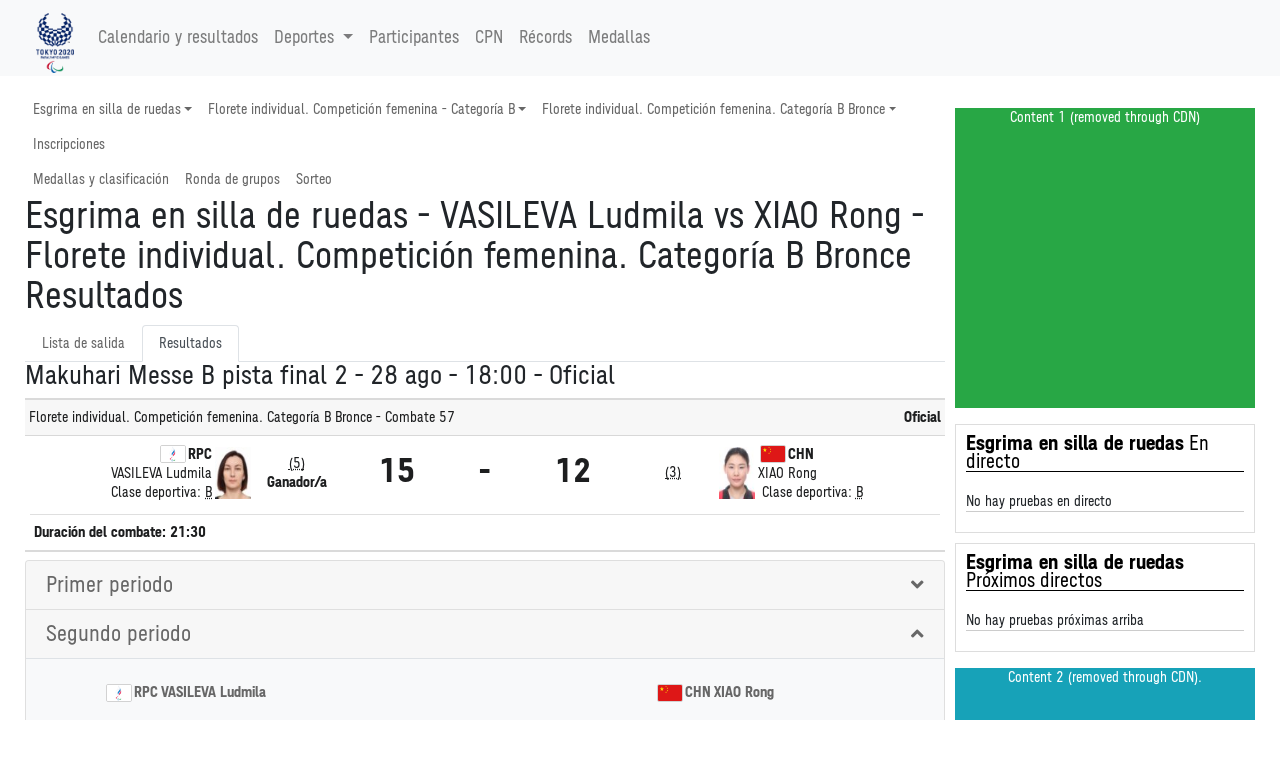

--- FILE ---
content_type: text/html
request_url: https://tokio2020.rtve.es/paralimpicos/es/resultados/esgrima-en-silla-de-ruedas/resultados-florete-individual-f-categoria-b-fnl-000200-.htm
body_size: 46252
content:
<!-- Sport and Event Base Menu -->
<!DOCTYPE html>
<html

lang="es-es"
xml:lang="es-es"
xmlns="http://www.w3.org/1999/xhtml"><meta http-equiv="edge-control" content="dca=esi, max-age=300s, downstream-ttl=60s"/><head>
<meta http-equiv="X-UA-Compatible" content="IE=edge,chrome=1" />
<meta name="viewport" content="width=device-width, initial-scale=1">
<meta charset="utf-8" />
<meta http-equiv="Content-Type" content="text/html; charset=UTF-8"/>
<meta name="save" content="history"/>

<title>
Esgrima en silla de ruedas - VASILEVA Ludmila vs XIAO Rong - Florete individual. Competici&oacute;n femenina.  Categor&iacute;a B Bronce Resultados</title>

<script type="application/ld+json">{"@type":"SportsEvent","eventStatus":"official","name":"Florete individual. Competici&oacute;n femenina.  Categor&iacute;a B Bronce","description":"Florete individual. Competici&oacute;n femenina.  Categor&iacute;a B Bronce","location":{"address":"Makuhari Messe B pista final 2","@type":"Place","name":"Makuhari Messe B pista final 2"},"@id":"../../../es/resultados/esgrima-en-silla-de-ruedas/resultados-florete-individual-f-categoria-b-fnl-000200-.htm","@context":"http://schema.org","url":"../../../es/resultados/esgrima-en-silla-de-ruedas/resultados-florete-individual-f-categoria-b-fnl-000200-.htm","startDate":"2021-08-28"}</script><!-- Twitter Card data -->
<meta name="twitter:card" content="summary">
<meta name="twitter:site" content="@Tokyo2020">
<meta name="twitter:title" content="Esgrima en silla de ruedas - VASILEVA Ludmila vs XIAO Rong - Florete individual. Competici&oacute;n femenina.  Categor&iacute;a B Bronce Resultados">
<meta name="twitter:description" content="Todos los resultados y calendario de las pruebas de los Juegos Ol&iacute;mpicos de Tokio 2020 los tienes a trav&eacute;s de la plataforma de RTVE Play. Entra en RTVE.es">
<meta name="twitter:creator" content="@Tokyo2020">
<meta name="twitter:image" content="https://tokyo2020.org/en/assets/img/common/ogp.jpg">

<!-- Open Graph data -->
<meta property="og:title" content="Esgrima en silla de ruedas - VASILEVA Ludmila vs XIAO Rong - Florete individual. Competici&oacute;n femenina.  Categor&iacute;a B Bronce Resultados" />
<meta property="og:type" content="website" />
<meta property="og:url" content="../../../es/resultados/esgrima-en-silla-de-ruedas/resultados-florete-individual-f-categoria-b-fnl-000200-.htm" />
<meta property="og:image" content="https://tokyo2020.org/en/assets/img/common/ogp.jpg" />
<meta property="og:description" content="Todos los resultados y calendario de las pruebas de los Juegos Ol&iacute;mpicos de Tokio 2020 los tienes a trav&eacute;s de la plataforma de RTVE Play. Entra en RTVE.es" />
<meta property="fb:app_id" content="0" /><meta name="description" content="Esgrima en silla de ruedas - Florete individual. Competici&oacute;n femenina.  Categor&iacute;a B Bronce - VASILEVA Ludmila (C. Paral�mpico Ruso) vs XIAO Rong (China) - Resultados oficiales - Juegos Paral&iacute;mpicos de Tokyo 2020"></head>
<link rel="alternate" hreflang="es" href="https://www.europeanchampionships.com/resources/template?absolute_urls=1es/resultados/esgrima-en-silla-de-ruedas/resultados-florete-individual-f-categoria-b-fnl-000200-.htm" />
<link rel="stylesheet" type="text/css" href="../../../resPG2020-/style/pg2020-.min.css">
<link rel="stylesheet" type="text/css" href="../../../resCOMMON/style/jquery.mThumbnailScroller.css">
<link rel="stylesheet" type="text/css" href="../../../resCOMMON/style/tablesorter.theme.default.css">
<link rel="stylesheet" type="text/css" href="../../../resCOMMON/style/fontawesome.min.css">
<link rel="stylesheet" type="text/css" href="../../../resCOMMON/style/datatables.min.css">
<link rel="stylesheet" type="text/css" href="../../../resCOMMON/style/rwd-table.min.css">

<link rel="shortcut icon" href="../../../resPG2020-/img/favicon.ico" type="image/x-icon">
<link rel="icon"          href="../../../resPG2020-/img/favicon.ico" type="image/x-icon">

<script src="../../../resCOMMON/sinfoScripts/bundle.js" type="text/javascript"></script>
<script src="../../../resCOMMON/sinfoScripts/main.js" type="text/javascript"></script>

<script> 
        var doc = document.documentElement;
        doc.setAttribute('data-useragent', navigator.userAgent);
</script>

<script>
$.extend( true, $.fn.dataTable.defaults, {
language: {
    url: '../../../resCOMMON/sinfoScripts/i18n/spa.json'
    }
} );
</script>
<script>
    !function(){
        var analytics=window.analytics=window.analytics||[];
        if(!analytics.initialize) {
            if (analytics.invoked) {
                window.console && console.error && console.error("Segment snippet included twice.");
            }
            else {
            analytics.invoked = !0;
            }
            analytics.methods = ["identify", "track", "ready", "page", "once", "off", "on", "setAnonymousId"];
            analytics.factory = function (e) {
                return function () {
                    var t = Array.prototype.slice.call(arguments);
                    t.unshift(e);
                    analytics.push(t);
                    return analytics
                }
            };
            for (var e = 0; e < analytics.methods.length; e++) {
                var key = analytics.methods[e];
                analytics[key] = analytics.factory(key);
            }
            analytics.load = function (key, e) {
                var t = document.createElement("script");
                t.type = "text/javascript";
                t.async = !0;
                t.src = "https://cdn.segment.com/analytics.js/v1/" + key + "/analytics.min.js";
                var n = document.getElementsByTagName("script")[0];
                n.parentNode.insertBefore(t, n);
                analytics._loadOptions = e;
            };
            analytics._writeKey="FSH5ZeYSgxdBJ69zoV6MOc60AqYvrbBO";
            analytics.SNIPPET_VERSION="4.13.2";
        };
    }();
</script>
<script>
$(window).on("cookies-banner-shown", function(e, params) {
    initSegmentCalls(1);
});
$(window).on("cookies-loaded", function(e, params) {
    initSegmentCalls(2);
});
function initSegmentCalls(event) {
           new SegmentCalls("FSH5ZeYSgxdBJ69zoV6MOc60AqYvrbBO", event,{"user_nation":"","page_type":"results","page_hostname":"","partner_name":"Atos","implementation_provider":"Atos","language":"es","discipline":"WFE","platform":"Web","odf_id":"WFEWFOIL----02010-----FNL-000200--","non_interaction":0,"screen_id":"../../../es/resultados/esgrima-en-silla-de-ruedas/resultados-florete-individual-f-categoria-b-fnl-000200-.htm","content_geography":"","event":""});
       };
</script>
</head>

<body>
<section class="d-none">VERSION: 5.9.5.498 (04/08/2021)</section>

<INPUT type="hidden" class="sHistory" id="divScrollXPos" name="divScrollXPos">
<INPUT type="hidden" class="sHistory" id="divScrollYPos" name="divScrollYPos">
<INPUT type="hidden" class="sHistory" id="scrollXPos" name="scrollXPos">
<INPUT type="hidden" class="sHistory" id="scrollYPos" name="scrollYPos">

<div class="tk-ad-top-placeholder"></div>
<div class="tk-ad-top tk-ad-top--sticky">
<div class="tk-ad__container--top">
<div class="text-center tk-ads-banner__container">
<div class="tk-ads-banner" id="banner-top">
<div id="div-gpt-ad-tokyo2020-1" class="text-center wrs-ads"></div>
</div>
</div>
</div>
</div>
<esi:choose>
  <esi:when test="$(HTTP_USER_AGENT) has 'RMA_APP'">
  
<script type="text/javascript" charset="utf-8" src="/tokyo-2020/en/d3components/scripts/head-externally-shared.min.js?v=33"></script>

<esi:choose>
 <esi:when test="$(HTTP_HOST) == 'pre-results-www.gtwtokyo2020.org'">
<esi:include src="https://pre-results-www.gtwtokyo2020.org/OIS/OG2020-/resOG2020-/noconflict.htm" onerror="continue"/>
  </esi:when>
  
  <esi:when test="$(HTTP_HOST) == 'see-results-www.gtwtokyo2020.org'">
<esi:include src="https://see-results-www.gtwtokyo2020.org/OIS/OG2020-/resOG2020-/noconflict.htm" onerror="continue"/>  
  </esi:when>
  
  <esi:when test="$(HTTP_HOST) == 'fe-stg-www.gtwtokyo2020.org'">
<esi:include src="https://fe-stg-www.gtwtokyo2020.org/OIS/OG2020-/resOG2020-/noconflict.htm" onerror="continue"/>  
  </esi:when>
  
  <esi:when test="$(HTTP_HOST) == 'sph-results-www.gtwtokyo2020.org'">
<esi:include src="https://sph-results-www.gtwtokyo2020.org/OIS/OG2020-/resOG2020-/noconflict.htm" onerror="continue"/>  
  </esi:when>
  
  <esi:when test="$(HTTP_HOST) == 'fe-preprd-www.gtwtokyo2020.org'">
<esi:include src="https://fe-preprd-www.gtwtokyo2020.org/OIS/OG2020-/resOG2020-/noconflict.htm" onerror="continue"/>  
  </esi:when>

  <esi:when test="$(HTTP_HOST) == 'tokyo2020.org'">
<esi:include src="https://tokyo2020.org/OIS/OG2020-/resOG2020-/noconflict.htm" onerror="continue"/>  
  </esi:when>

  <esi:when test="$(HTTP_HOST) == 'gtnew.tokyo2020.org'">
<esi:include src="https://gtnew.tokyo2020.org.org/OIS/OG2020-/resOG2020-/noconflict.htm" onerror="continue"/>  
  </esi:when>

  <esi:when test="$(HTTP_HOST) == 'olympics.com'">
<esi:include src="https://olympics.com/tokyo-2020/olympic-games/resOG2020-/noconflict.htm" onerror="continue"/>  
  </esi:when>

  <esi:when test="$(HTTP_HOST) == 'stg-www.olympic-channelservices.org'">
<esi:include src="https://stg-www.olympic-channelservices.org/tokyo-2020/olympic-games/resOG2020-/noconflict.htm" onerror="continue"/>  
  </esi:when>  

  <esi:when test="$(HTTP_HOST) == 'ppp-www.olympics.com'">
<esi:include src="https://ppp-www.olympics.com/tokyo-2020/olympic-games/resOG2020-/noconflict.htm" onerror="continue"/>  
  </esi:when> 
</esi:choose>

<script>
document.addEventListener('DOMContentLoaded',function(){ 
initSegmentCalls(2);
},false)

</script>
  
  </esi:when>
  
  
  
  
  
  <esi:when test="$(HTTP_HOST) == 'pre-results-www.gtwtokyo2020.org'">
<esi:include src="https://pre-results-www.gtwtokyo2020.org/es/paralympics/external/lib/event/WFEWFOIL----02010-----------------/header" onerror="continue"/>
<esi:include src="https://pre-results-www.gtwtokyo2020.org/OIS/OG2020-/resOG2020-/noconflict.htm" onerror="continue"/>
  </esi:when>
  <esi:when test="$(HTTP_HOST) == 'see-results-www.gtwtokyo2020.org'">
    <esi:include src="https://see-results-www.gtwtokyo2020.org/es/paralympics/external/lib/event/WFEWFOIL----02010-----------------/header" onerror="continue"/>
<esi:include src="https://see-results-www.gtwtokyo2020.org/OIS/OG2020-/resOG2020-/noconflict.htm" onerror="continue"/>  
  </esi:when>
  <esi:when test="$(HTTP_HOST) == 'fe-stg-www.gtwtokyo2020.org'">
    <esi:include src="https://fe-stg-www.gtwtokyo2020.org/es/paralympics/external/lib/event/WFEWFOIL----02010-----------------/header" onerror="continue"/>
<esi:include src="https://fe-stg-www.gtwtokyo2020.org/OIS/OG2020-/resOG2020-/noconflict.htm" onerror="continue"/>  
  </esi:when>
  <esi:when test="$(HTTP_HOST) == 'sph-results-www.gtwtokyo2020.org'">
    <esi:include src="https://sph-results-www.gtwtokyo2020.org/es/paralympics/external/lib/event/WFEWFOIL----02010-----------------/header" onerror="continue"/>
    <esi:include src="https://sph-results-www.gtwtokyo2020.org/OIS/OG2020-/resOG2020-/noconflict.htm" onerror="continue"/>  
  </esi:when>
  <esi:when test="$(HTTP_HOST) == 'fe-preprd-www.gtwtokyo2020.org'">
    <esi:include src="https://fe-preprd-www.gtwtokyo2020.org/es/paralympics/external/lib/event/WFEWFOIL----02010-----------------/header" onerror="continue"/>
    <esi:include src="https://fe-preprd-www.gtwtokyo2020.org/OIS/OG2020-/resOG2020-/noconflict.htm" onerror="continue"/>  
  </esi:when>
  <esi:when test="$(HTTP_HOST) == 'tokyo2020.org'">
    <esi:include src="https://tokyo2020.org/es/paralympics/external/lib/event/WFEWFOIL----02010-----------------/header" onerror="continue"/>
    <esi:include src="https://tokyo2020.org/OIS/OG2020-/resOG2020-/noconflict.htm" onerror="continue"/>  
  </esi:when>
  <esi:when test="$(HTTP_HOST) == 'gtnew.tokyo2020.org'">
    <esi:include src="https://gtnew.tokyo2020.org/es/paralympics/external/lib/event/WFEWFOIL----02010-----------------/header" onerror="continue"/>
    <esi:include src="https://gtnew.tokyo2020.org.org/OIS/OG2020-/resOG2020-/noconflict.htm" onerror="continue"/>  
  </esi:when>
  <esi:when test="$(HTTP_HOST) == 'olympics.com'">
    <esi:include src="https://olympics.com/tokyo-2020/es/paralympics/external/lib/event/WFEWFOIL----02010-----------------/header" onerror="continue"/>
    <esi:include src="https://olympics.com/tokyo-2020/olympic-games/resOG2020-/noconflict.htm" onerror="continue"/>  
  </esi:when>
  <esi:when test="$(HTTP_HOST) == 'stg-www.olympic-channelservices.org'">
    <esi:include src="https://stg-www.olympic-channelservices.org/tokyo-2020/es/paralympics/external/lib/event/WFEWFOIL----02010-----------------/header" onerror="continue"/>
    <esi:include src="https://stg-www.olympic-channelservices.org/tokyo-2020/olympic-games/resOG2020-/noconflict.htm" onerror="continue"/>  
  </esi:when>  
  <esi:when test="$(HTTP_HOST) == 'ppp-www.olympics.com'">
    <esi:include src="https://ppp-www.olympics.com/tokyo-2020/es/paralympics/external/lib/event/WFEWFOIL----02010-----------------/header" onerror="continue"/>
    <esi:include src="https://ppp-www.olympics.com/tokyo-2020/olympic-games/resOG2020-/noconflict.htm" onerror="continue"/>  
  </esi:when>  
<esi:when test="$(HTTP_HOST) == 'tokio2020.rtve.es'">
<esi:include src="https://www.rtve.es/components/jjoo/WFE-------------------------------/cabecera_paralimpicos.inc" onerror="continue"/>
</esi:when>
</esi:choose>

<esi:remove>
<header >
<link rel="stylesheet" type="text/css" href="../../../resPG2020-/fonts/fontface.min.css">
<div class="navbar-light bg-light">
<nav class="navbar navbar-expand-lg container">
<a href="#" class="navbar-brand main-logo" title="Esgrima en silla de ruedas - VASILEVA Ludmila vs XIAO Rong - Florete individual. Competici&oacute;n femenina.  Categor&iacute;a B Bronce Resultados">
<img src="../../../resPG2020-/img/nav/logo.png" role="presentation" class="img-fluid" aria-hidden="true" alt="Esgrima en silla de ruedas - VASILEVA Ludmila vs XIAO Rong - Florete individual. Competici&oacute;n femenina.  Categor&iacute;a B Bronce Resultados"/>
</a>
<button class="navbar-toggler" type="button" data-toggle="collapse" data-target="#navbarSupportedContent" aria-controls="navbarSupportedContent" aria-expanded="false" aria-label="Toggle navigation">
    <span class="navbar-toggler-icon"></span>
  </button>
  
<div class="collapse navbar-collapse" id="navbarSupportedContent">
<ul class="navbar-nav mr-auto">
<li class="nav-item">
<a class="nav-link" href="../../../es/resultados/todos-los-deportes/calendario-paralimpico.htm">
Calendario y resultados</a>
</li>

<li class="nav-item dropdown">
<a class="nav-link dropdown-toggle" data-toggle="dropdown" href="#" role="button" aria-haspopup="true" aria-expanded="false">
 Deportes<span class="caret"></span>
</a>
     
 <ul class="dropdown-menu">
<li class="dropdown-item text-nowrap col-md-3">
<a href='../../../es/resultados/atletismo/cronograma-diario-de-competencias.htm' title='Cronograma diario de competencias - Atletismo'><img src="../../../resPG2020-/img/sports/ATH.png" role="presentation" aria-hidden="true" alt="" class="sport-icon" align="middle"/>Atletismo</a></li>
<li class="dropdown-item text-nowrap col-md-3">
<a href='../../../es/resultados/badminton/cronograma-diario-de-competencias.htm' title='Cronograma diario de competencias - B&aacute;dminton'><img src="../../../resPG2020-/img/sports/BDM.png" role="presentation" aria-hidden="true" alt="" class="sport-icon" align="middle"/>B&aacute;dminton</a></li>
<li class="dropdown-item text-nowrap col-md-3">
<a href='../../../es/resultados/baloncesto-en-silla-de-ruedas/cronograma-diario-de-competencias.htm' title='Cronograma diario de competencias - Baloncesto en silla de ruedas'><img src="../../../resPG2020-/img/sports/WBK.png" role="presentation" aria-hidden="true" alt="" class="sport-icon" align="middle"/>Baloncesto en silla de ruedas</a></li>
<li class="dropdown-item text-nowrap col-md-3">
<a href='../../../es/resultados/boccia/cronograma-diario-de-competencias.htm' title='Cronograma diario de competencias - Boccia'><img src="../../../resPG2020-/img/sports/BOC.png" role="presentation" aria-hidden="true" alt="" class="sport-icon" align="middle"/>Boccia</a></li>
<li class="dropdown-item text-nowrap col-md-3">
<a href='../../../es/resultados/ciclismo-en-pista/cronograma-diario-de-competencias.htm' title='Cronograma diario de competencias - Ciclismo en pista'><img src="../../../resPG2020-/img/sports/CTR.png" role="presentation" aria-hidden="true" alt="" class="sport-icon" align="middle"/>Ciclismo en pista</a></li>
<li class="dropdown-item text-nowrap col-md-3">
<a href='../../../es/resultados/ciclismo-en-ruta/cronograma-diario-de-competencias.htm' title='Cronograma diario de competencias - Ciclismo en ruta'><img src="../../../resPG2020-/img/sports/CRD.png" role="presentation" aria-hidden="true" alt="" class="sport-icon" align="middle"/>Ciclismo en ruta</a></li>
<li class="dropdown-item text-nowrap col-md-3">
<a href='../../../es/resultados/esgrima-en-silla-de-ruedas/cronograma-diario-de-competencias.htm' title='Cronograma diario de competencias - Esgrima en silla de ruedas'><img src="../../../resPG2020-/img/sports/WFE.png" role="presentation" aria-hidden="true" alt="" class="sport-icon" align="middle"/>Esgrima en silla de ruedas</a></li>
<li class="dropdown-item text-nowrap col-md-3">
<a href='../../../es/resultados/futbol-5/cronograma-diario-de-competencias.htm' title='Cronograma diario de competencias - F&uacute;tbol-5'><img src="../../../resPG2020-/img/sports/FB5.png" role="presentation" aria-hidden="true" alt="" class="sport-icon" align="middle"/>F&uacute;tbol-5</a></li>
<li class="dropdown-item text-nowrap col-md-3">
<a href='../../../es/resultados/goalball/cronograma-diario-de-competencias.htm' title='Cronograma diario de competencias - Goalball'><img src="../../../resPG2020-/img/sports/GBL.png" role="presentation" aria-hidden="true" alt="" class="sport-icon" align="middle"/>Goalball</a></li>
<li class="dropdown-item text-nowrap col-md-3">
<a href='../../../es/resultados/halterofilia/cronograma-diario-de-competencias.htm' title='Cronograma diario de competencias - Halterofilia'><img src="../../../resPG2020-/img/sports/PWL.png" role="presentation" aria-hidden="true" alt="" class="sport-icon" align="middle"/>Halterofilia</a></li>
<li class="dropdown-item text-nowrap col-md-3">
<a href='../../../es/resultados/hipica/cronograma-diario-de-competencias.htm' title='Cronograma diario de competencias - H&iacute;pica'><img src="../../../resPG2020-/img/sports/EQU.png" role="presentation" aria-hidden="true" alt="" class="sport-icon" align="middle"/>H&iacute;pica</a></li>
<li class="dropdown-item text-nowrap col-md-3">
<a href='../../../es/resultados/judo/cronograma-diario-de-competencias.htm' title='Cronograma diario de competencias - Judo'><img src="../../../resPG2020-/img/sports/JUD.png" role="presentation" aria-hidden="true" alt="" class="sport-icon" align="middle"/>Judo</a></li>
<li class="dropdown-item text-nowrap col-md-3">
<a href='../../../es/resultados/natacion/cronograma-diario-de-competencias.htm' title='Cronograma diario de competencias - Nataci&oacute;n'><img src="../../../resPG2020-/img/sports/SWM.png" role="presentation" aria-hidden="true" alt="" class="sport-icon" align="middle"/>Nataci&oacute;n</a></li>
<li class="dropdown-item text-nowrap col-md-3">
<a href='../../../es/resultados/piraguismo-esprint/cronograma-diario-de-competencias.htm' title='Cronograma diario de competencias - Pirag&uuml;ismo esprint'><img src="../../../resPG2020-/img/sports/CSP.png" role="presentation" aria-hidden="true" alt="" class="sport-icon" align="middle"/>Pirag&uuml;ismo esprint</a></li>
<li class="dropdown-item text-nowrap col-md-3">
<a href='../../../es/resultados/remo/cronograma-diario-de-competencias.htm' title='Cronograma diario de competencias - Remo'><img src="../../../resPG2020-/img/sports/ROW.png" role="presentation" aria-hidden="true" alt="" class="sport-icon" align="middle"/>Remo</a></li>
<li class="dropdown-item text-nowrap col-md-3">
<a href='../../../es/resultados/rugby-en-silla-de-ruedas/cronograma-diario-de-competencias.htm' title='Cronograma diario de competencias - Rugby en silla de ruedas'><img src="../../../resPG2020-/img/sports/WRU.png" role="presentation" aria-hidden="true" alt="" class="sport-icon" align="middle"/>Rugby en silla de ruedas</a></li>
<li class="dropdown-item text-nowrap col-md-3">
<a href='../../../es/resultados/taekwondo/cronograma-diario-de-competencias.htm' title='Cronograma diario de competencias - Taekwondo'><img src="../../../resPG2020-/img/sports/TKW.png" role="presentation" aria-hidden="true" alt="" class="sport-icon" align="middle"/>Taekwondo</a></li>
<li class="dropdown-item text-nowrap col-md-3">
<a href='../../../es/resultados/tenis-de-mesa/cronograma-diario-de-competencias.htm' title='Cronograma diario de competencias - Tenis de mesa'><img src="../../../resPG2020-/img/sports/TTE.png" role="presentation" aria-hidden="true" alt="" class="sport-icon" align="middle"/>Tenis de mesa</a></li>
<li class="dropdown-item text-nowrap col-md-3">
<a href='../../../es/resultados/tenis-en-silla-de-ruedas/cronograma-diario-de-competencias.htm' title='Cronograma diario de competencias - Tenis en silla de ruedas'><img src="../../../resPG2020-/img/sports/WTE.png" role="presentation" aria-hidden="true" alt="" class="sport-icon" align="middle"/>Tenis en silla de ruedas</a></li>
<li class="dropdown-item text-nowrap col-md-3">
<a href='../../../es/resultados/tiro/cronograma-diario-de-competencias.htm' title='Cronograma diario de competencias - Tiro'><img src="../../../resPG2020-/img/sports/SHO.png" role="presentation" aria-hidden="true" alt="" class="sport-icon" align="middle"/>Tiro</a></li>
<li class="dropdown-item text-nowrap col-md-3">
<a href='../../../es/resultados/tiro-con-arco/cronograma-diario-de-competencias.htm' title='Cronograma diario de competencias - Tiro con arco'><img src="../../../resPG2020-/img/sports/ARC.png" role="presentation" aria-hidden="true" alt="" class="sport-icon" align="middle"/>Tiro con arco</a></li>
<li class="dropdown-item text-nowrap col-md-3">
<a href='../../../es/resultados/triatlon/cronograma-diario-de-competencias.htm' title='Cronograma diario de competencias - Triatl&oacute;n'><img src="../../../resPG2020-/img/sports/TRI.png" role="presentation" aria-hidden="true" alt="" class="sport-icon" align="middle"/>Triatl&oacute;n</a></li>
<li class="dropdown-item text-nowrap col-md-3">
<a href='../../../es/resultados/voleibol-sentado/cronograma-diario-de-competencias.htm' title='Cronograma diario de competencias - Voleibol sentado'><img src="../../../resPG2020-/img/sports/VBS.png" role="presentation" aria-hidden="true" alt="" class="sport-icon" align="middle"/>Voleibol sentado</a></li>
</ul>
</li>
 
<li class="nav-item">
<a class="nav-link" href="../../../es/resultados/todos-los-deportes/deportistas.htm">
Participantes</a>
</li>

<li class="nav-item">
<a class="nav-link" href="../../../es/resultados/todos-los-deportes/listed-npcs.htm">
CPN</a>
</li>
<li class="nav-item">
<a class="nav-link" href="../../../es/resultados/todos-los-deportes/records.htm">
R&eacute;cords</a>
</li>

<li class="nav-item">
<a class="nav-link" href="../../../es/resultados/todos-los-deportes/clasificacion-por-medallas.htm">
Medallas</a>
</li>


</ul>



</div>
</nav>
</div></header>
</esi:remove><div id="div-gpt-ad-tokyo2020-ath"  class="text-center my-3 wrs-ads">
</div>

<main id="mainContainer" class="wrs-content" role="main">
<div class="container">
<div class="row">
<div class="col-lg-9 d-flex flex-column">
<nav class="navbar navbar-expand-md p-0 navbar-sport">
<button class="navbar-toggler m-2" type="button" data-toggle="collapse" data-target="#navbarSport">
<span class="sr-only">Mostrar navegaci&oacute;n de deporte</span>
    <span class="navbar-toggler-icon"></span>
</button>
<div class="collapse navbar-collapse flex-column" id="navbarSport">
    <ul class="navbar-nav nav w-100">
            
<li class="nav-item dropdown position-static no-rma" >
  <a class="nav-link dropdown-toggle" href="#" role="button"  
  data-toggle="dropdown" aria-haspopup="true" aria-expanded="false" >
   Esgrima en silla de ruedas</a>
  <div class="dropdown-menu container-fluid" data-url="../../../es/resultados/todos-los-deportes/zzzmspo2.htm">
  <div class="dropdown-content row"></div>
</div>
</li>
<li class="nav-item dropdown position-static no-rma" >
  <a class="nav-link dropdown-toggle" href="#" role="button"  
  data-toggle="dropdown" aria-haspopup="true" aria-expanded="false" >
   Florete individual. Competici&oacute;n femenina - Categor&iacute;a B</a>
  <div class="dropdown-menu container-fluid" data-url="../../../es/resultados/esgrima-en-silla-de-ruedas/zzzmeven.htm">
  <div class="dropdown-content row"></div>
</div>
</li>
<li class="nav-item dropdown position-static " >
  <a class="nav-link dropdown-toggle" href="#" role="button"  
  data-toggle="dropdown" aria-haspopup="true" aria-expanded="false" >
   Florete individual. Competici&oacute;n femenina.  Categor&iacute;a B Bronce</a>
  <div class="dropdown-menu container-fluid" data-url="../../../es/resultados/esgrima-en-silla-de-ruedas/zzzmnavi-florete-individual-f-categoria-b.htm">
  <div class="dropdown-content UnitNavigator"></div>
</div>
</li>
<li class="nav-item no-rma" >
<a class="nav-link" href="../../../es/resultados/esgrima-en-silla-de-ruedas/inscripciones-deportivas.htm">
Inscripciones</a>
</li>
<li id="activity-list-link" class="d-none nav-item">
 <a class="nav-link" href="#">Lista de actividades</a>
 </li>    
 
<li id="about-sport-link" class="nav-link-gtws d-none">
 <a class="nav-link" href="#">Acerca del deporte</a>
 </li>         
<li id="non-competition-schedule-link" class="d-none nav-item">
 <a class="nav-link" href="#">Calendario fuera de competici&oacute;n</a>
 </li>
        </ul>
        <ul class="navbar-nav nav w-100">


<!--Begin Loader-->
<div id="a51b05ea-153b-4c44-8ca9-8865f5ff3896" class ="d-md-flex">
</div>
<script>
loadPageToDiv('a51b05ea-153b-4c44-8ca9-8865f5ff3896','../../../es/resultados/esgrima-en-silla-de-ruedas/wfes060c-florete-individual-f-categoria-b.htm',0,initCurrentPageLink,'');
</script>
<!--End Loader-->

</ul>

</div>
</nav>

<script>
$(function(){
initEventMenuLinks();


$(".navbar-sport .dropdown-toggle").click(function(e){
//e.preventDefault();
var menu = $(this).closest(".nav-item").find(".dropdown-menu");
var content = menu.find(".dropdown-content");
var url = menu.attr("data-url");
if (url){
if (menu.hasClass("show")){
menu.removeClass("show").trigger(new $.Event('hidden.bs.dropdown'));
}else{
$(".navbar-sport .dropdown-menu").removeClass("show");
content.html('<div class="text-center"><i class="fas fa-spinner fa-spin fa-3x "></i></div>');
$.ajax({
url: url
}).done(function(html){
content.html(html);
menu.addClass("show").trigger(new $.Event('shown.bs.dropdown'));
}).fail(function(){
content.empty();
});
}
}
return false;
});

$(".navbar-sport .dropdown").on("shown.bs.dropdown", function () {
var nav = $(this).find(".UnitNavigator");
if (nav.length > 0){
setTimeout(function(){
$event_unit_link = $('.UnitNavigatorContainer.current');
$("#event-navi-scroller").mThumbnailScroller("scrollTo", $event_unit_link, {duration:0.01});
},100);
}
});


});
</script>


<!--Begin Loader-->
<div id="8b112283-8244-4d09-88ea-d90681be19e9" class ="">
</div>
<script>
loadPageToDiv('8b112283-8244-4d09-88ea-d90681be19e9','../../../es/resultados/esgrima-en-silla-de-ruedas/zzzalert.htm',30,'','');
</script>
<!--End Loader-->

<!-- change order from navigator events -->
<h1  >
Esgrima en silla de ruedas - VASILEVA Ludmila vs XIAO Rong - Florete individual. Competici&oacute;n femenina.  Categor&iacute;a B Bronce Resultados</h1>
<div id="exTab2" class="ResultTabContainer">
<ul class="nav nav-tabs">
<li class="nav-item">
<a class="nav-link " href="#result-tab-1" data-toggle="tab" aria-expanded="false">
 Lista de salida</a>
</li>
<li class="nav-item">
 <a class="nav-link active" href="#result-tab-2" data-toggle="tab" aria-expanded="true">
 Resultados</a>
</li>
</ul>
</div>

<div class="tab-content ResultContentContainer">
<div class="tab-pane " id="result-tab-1">
<h4 class="form top-report">

Makuhari Messe B pista final 2
-
28 ago - 18:00</h4>
<!-- RESULT PART -->
<div class="matchScore d-block d-md-none discipline="WFE">
   <div class="col BigTitle">
   <div class="playerTag" country="RPC" register="1329063"><img src="../../../resPG2020-/img/bios/photos/thumb/1329063.jpg" role="presentation" aria-hidden="true" alt="" class="photo"/><div class="box"><a href="../../../es/resultados/todos-los-deportes/calendario-por-cpn-c-paralimpico-ruso.htm" class="country" title="country"><img class="flag" role="presentation" aria-hidden="true" alt="" src="../../../resCOMMON/img/flags/PG2020-/RPC.png" title="Comit&eacute; Paral&iacute;mpico Ruso" /><abbr class="noc" title="Comit&eacute; Paral&iacute;mpico Ruso">RPC</abbr></a><div class="name"><a href="../../../es/resultados/esgrima-en-silla-de-ruedas/perfil-de-deportista-n1329063-vasileva-ludmila.htm" title="Perfil de deportista-VASILEVA Ludmila"><span class="d-md-none">VASILEVA L</span><span class="d-none d-md-inline">VASILEVA Ludmila</span></a></div><div class="medClass">&nbsp;<span class="guide" title="Clase deportiva">Clase deportiva:&nbsp;<abbr title="Clase deportiva Categor&iacute;a B">B</abbr></span></div></div></div></div>
   <div class="col BigTitle">
<div class="playerTag" country="CHN" register="1650682"><img src="../../../resPG2020-/img/bios/photos/thumb/1650682.jpg" role="presentation" aria-hidden="true" alt="" class="photo"/><div class="box"><a href="../../../es/resultados/todos-los-deportes/calendario-por-cpn-china.htm" class="country" title="country"><img class="flag" role="presentation" aria-hidden="true" alt="" src="../../../resCOMMON/img/flags/PG2020-/CHN.png" title="Rep&uacute;blica Popular de China" /><abbr class="noc" title="Rep&uacute;blica Popular de China">CHN</abbr></a><div class="name"><a href="../../../es/resultados/esgrima-en-silla-de-ruedas/perfil-de-deportista-n1650682-xiao-rong.htm" title="Perfil de deportista-XIAO Rong"><span class="d-md-none">XIAO R</span><span class="d-none d-md-inline">XIAO Rong</span></a></div><div class="medClass">&nbsp;<span class="guide" title="Clase deportiva">Clase deportiva:&nbsp;<abbr title="Clase deportiva Categor&iacute;a B">B</abbr></span></div></div></div></div>   
<div class="clearfix"></div>
</div>

<div class="matchScore d-none d-md-block" discipline="WFE">
<div class="row">
   <div class="col-md-4" >
   <div class="playerTag reverse" country="RPC" register="1329063"><img src="../../../resPG2020-/img/bios/photos/thumb/1329063.jpg" role="presentation" aria-hidden="true" alt="" class="photo"/><div class="box"><a href="../../../es/resultados/todos-los-deportes/calendario-por-cpn-c-paralimpico-ruso.htm" class="country" title="country"><img class="flag" role="presentation" aria-hidden="true" alt="" src="../../../resCOMMON/img/flags/PG2020-/RPC.png" title="Comit&eacute; Paral&iacute;mpico Ruso" /><abbr class="noc" title="Comit&eacute; Paral&iacute;mpico Ruso">RPC</abbr></a><div class="name"><a href="../../../es/resultados/esgrima-en-silla-de-ruedas/perfil-de-deportista-n1329063-vasileva-ludmila.htm" title="Perfil de deportista-VASILEVA Ludmila"><span class="d-md-none">VASILEVA L</span><span class="d-none d-md-inline">VASILEVA Ludmila</span></a></div><div class="medClass">&nbsp;<span class="guide" title="Clase deportiva">Clase deportiva:&nbsp;<abbr title="Clase deportiva Categor&iacute;a B">B</abbr></span></div></div></div></div>
<div>
<abbr title="Cabeza de serie">
(5)
</abbr>
</div>
<div class="col-md-2 text-center align-middle scoreBig" >
   vs</div>
   
   
   <div>
<abbr title="Cabeza de serie">
(3)
</abbr>
</div>
<div class="col-md-4">
<div class="playerTag" country="CHN" register="1650682"><img src="../../../resPG2020-/img/bios/photos/thumb/1650682.jpg" role="presentation" aria-hidden="true" alt="" class="photo"/><div class="box"><a href="../../../es/resultados/todos-los-deportes/calendario-por-cpn-china.htm" class="country" title="country"><img class="flag" role="presentation" aria-hidden="true" alt="" src="../../../resCOMMON/img/flags/PG2020-/CHN.png" title="Rep&uacute;blica Popular de China" /><abbr class="noc" title="Rep&uacute;blica Popular de China">CHN</abbr></a><div class="name"><a href="../../../es/resultados/esgrima-en-silla-de-ruedas/perfil-de-deportista-n1650682-xiao-rong.htm" title="Perfil de deportista-XIAO Rong"><span class="d-md-none">XIAO R</span><span class="d-none d-md-inline">XIAO Rong</span></a></div><div class="medClass">&nbsp;<span class="guide" title="Clase deportiva">Clase deportiva:&nbsp;<abbr title="Clase deportiva Categor&iacute;a B">B</abbr></span></div></div></div></div>
</div>
</div>
<div class="table-responsive">
<table class="table table-referee">
<caption>
&Aacute;rbitros/Jueces</caption>
<thead>
<tr>
<th class="text-left">Funci&oacute;n</th>
<th class="text-left">Nombre</th>
  </tr>
  </thead>
<tr class="Res2">
  <td> 
&Aacute;rbitro/a
</td>
   <td>
<div class="playerTag" country="IWAS" register="1737905"><span class="country"><abbr class="organization" title="">IWAS</abbr></span><div class="name"><span class="d-md-none">AWADA K</span><span class="d-none d-md-inline">AWADA Karim</span></div></div></td>  
</tr>
<tr class="Res1">
  <td> 
&Aacute;rbitro/a de v&iacute;deo
</td>
   <td>
<div class="playerTag" country="IWAS" register="1737912"><span class="country"><abbr class="organization" title="">IWAS</abbr></span><div class="name"><span class="d-md-none">KOBAYASHI Y</span><span class="d-none d-md-inline">KOBAYASHI Yoshihiro</span></div></div></td>  
</tr>
<tr class="Res2">
  <td> 
&Aacute;rbitro/a asistente</td>
   <td>
<div class="playerTag" country="IWAS" register="1737919"><span class="country"><abbr class="organization" title="">IWAS</abbr></span><div class="name"><span class="d-md-none">DELI D</span><span class="d-none d-md-inline">DELI Dora</span></div></div></td>  
</tr>
<tr class="Res1">
  <td> 
&Aacute;rbitro/a asistente</td>
   <td>
<div class="playerTag" country="IWAS" register="1737937"><span class="country"><abbr class="organization" title="">IWAS</abbr></span><div class="name"><span class="d-md-none">KISIEL J</span><span class="d-none d-md-inline">KISIEL Jaroslav</span></div></div></td>  
</tr>
</table>
</div>
<div class="legend pt-4" id="legendWFER173A">
		<div role="heading" aria-level="3" class="h5">Leyenda</div>
		<dl>
			<div class="d-inline-block" ><dt>B:</dt><dd>Clase deportiva Categor&iacute;a B</dd></div>
					<div class="d-inline-block" ><dt>IWAS:</dt><dd></dd></div>
					</dl>
	<div class="clearfix"></div>
</div>
	<script>
	$(document).ready(function(){
		if(true && true){
		}else if(true){
			$('#legendWFER173A').addClass("d-none d-md-block")
		}else if(true){
			$('#legendWFER173A').addClass("d-md-none")
		}
	});
	</script>
</div>
	<div class="tab-pane active" id="result-tab-2">
			

<!--Begin Loader-->
<div id="294e5dcb-8b33-4e9c-8642-493696fee6df" class ="">
</div>
<script>
loadPageToDiv('294e5dcb-8b33-4e9c-8642-493696fee6df','../../../es/resultados/esgrima-en-silla-de-ruedas/wfer073a-florete-individual-f-categoria-b-fnl-000200-.htm',0,initResultPage,'');
</script>
<!--End Loader-->

</div>
	<div  class="tab-pane" id="result-tab-pdf">
			<div class="container pt-1">
				<a href="../../../es/resultados/esgrima-en-silla-de-ruedas/informes.htm#WFOIL----02010-----">Ver m&aacute;s archivos PDF de Informes</a>
			</div>
			
			<div class="pdfSportContainer card-columns mt-2">
					

<!--Begin Loader-->
<div id="e3e9f770-ba70-4fa1-9602-8d11f8b7a1e1" class ="">
</div>
<script>
loadPageToDiv('e3e9f770-ba70-4fa1-9602-8d11f8b7a1e1','../../../es/resultados/esgrima-en-silla-de-ruedas/zzpp070c-florete-individual-f-categoria-b-fnl-000200-.htm',0,'','Medium');
</script>
<!--End Loader-->



<!--Begin Loader-->
<div id="8dd26358-130a-4a98-8a1d-59c480fbf2a5" class ="">
</div>
<script>
loadPageToDiv('8dd26358-130a-4a98-8a1d-59c480fbf2a5','../../../es/resultados/esgrima-en-silla-de-ruedas/zzpp070b-florete-individual-f-categoria-b-fnl-.htm',0,'','Medium');
</script>
<!--End Loader-->



<!--Begin Loader-->
<div id="10c7ab0d-22b2-41e0-aa81-c59a1863171c" class ="">
</div>
<script>
loadPageToDiv('10c7ab0d-22b2-41e0-aa81-c59a1863171c','../../../es/resultados/esgrima-en-silla-de-ruedas/zzpp070a-florete-individual-f-categoria-b.htm',0,'','Medium');
</script>
<!--End Loader-->

</div>	
			</div>
	
    
</div>


<div id="div-gpt-ad-tokyo2020-2"  class="text-center my-3 wrs-ads">
</div>
</div>

			<div class="col-lg-3 sidebar">
				<esi:choose>
		<esi:when test="$(HTTP_USER_AGENT) has 'RMA_APP'">
		</esi:when>
		<esi:when test="$(HTTP_HOST) == 'pre-results-www.gtwtokyo2020.org'">
		    <esi:include src="https://pre-results-www.gtwtokyo2020.org/es/paralympics/external/lib/event/WFEWFOIL----02010-----------------/content1" onerror="continue"/>
		</esi:when>
		<esi:when test="$(HTTP_HOST) == 'see-results-www.gtwtokyo2020.org'">
		    <esi:include src="https://see-results-www.gtwtokyo2020.org/es/paralympics/external/lib/event/WFEWFOIL----02010-----------------/content1" onerror="continue"/>
		</esi:when>
		<esi:when test="$(HTTP_HOST) == 'fe-stg-www.gtwtokyo2020.org'">
		    <esi:include src="https://fe-stg-www.gtwtokyo2020.org/es/paralympics/external/lib/event/WFEWFOIL----02010-----------------/content1" onerror="continue"/>
		</esi:when>
		<esi:when test="$(HTTP_HOST) == 'sph-results-www.gtwtokyo2020.org'">
		  <esi:include src="https://sph-results-www.gtwtokyo2020.org/es/paralympics/external/lib/event/WFEWFOIL----02010-----------------/content1" onerror="continue"/>
		 </esi:when>
		<esi:when test="$(HTTP_HOST) == 'fe-preprd-www.gtwtokyo2020.org'">
		   <esi:include src="https://fe-preprd-www.gtwtokyo2020.org/es/paralympics/external/lib/event/WFEWFOIL----02010-----------------/content1" onerror="continue"/>
		</esi:when>
		<esi:when test="$(HTTP_HOST) == 'tokyo2020.org'">
		   <esi:include src="https://tokyo2020.org/es/paralympics/external/lib/event/WFEWFOIL----02010-----------------/content1" onerror="continue"/>
		</esi:when>
		<esi:when test="$(HTTP_HOST) == 'gtnew.tokyo2020.org'">
		   <esi:include src="https://gtnew.tokyo2020.org/es/paralympics/external/lib/event/WFEWFOIL----02010-----------------/content1" onerror="continue"/>
		</esi:when>
		<esi:when test="$(HTTP_HOST) == 'olympics.com'">
		  <esi:include src="https://olympics.com/tokyo-2020/es/paralympics/external/lib/event/WFEWFOIL----02010-----------------/content1" onerror="continue"/>
		</esi:when>
		<esi:when test="$(HTTP_HOST) == 'stg-www.olympic-channelservices.org'">
		  <esi:include src="https://stg-www.olympic-channelservices.org/tokyo-2020/es/paralympics/external/lib/event/WFEWFOIL----02010-----------------/content1" onerror="continue"/>
		</esi:when>		
		<esi:when test="$(HTTP_HOST) == 'ppp-www.olympics.com'">
		  <esi:include src="https://ppp-www.olympics.com/tokyo-2020/es/paralympics/external/lib/event/WFEWFOIL----02010-----------------/content1" onerror="continue"/>
		</esi:when>		
		<esi:when test="$(HTTP_HOST) == 'tokio2020.rtve.es'">
			<esi:include src="https://www.rtve.es/components/jjoo/WFE-------------------------------/content1.inc" onerror="continue"/>
		</esi:when>	
    </esi:choose>

	<esi:remove>
		<div class="bg-success text-white my-3 text-center align-middle" style="height:300px;">
		Content 1 (removed through CDN)
		</div>
	</esi:remove>	
	
	
	
	<div class="tk-ads-banner__container tk-ads-banner__container--sidebar">
        <div class="tk-ads-banner">
            <div id="div-gpt-ad-tokyo2020-3" class="text-center wrs-ads">
                <!-- banner here -->
            </div>
        </div>
    </div>
<div class="sideWidget" id="widget-live-now">
			<h2>
				<strong>Esgrima en silla de ruedas</strong> En directo</h2>
			

<!--Begin Loader-->
<div id="26c11ad2-3159-4dd9-b976-2fd09da377a0" class ="">
</div>
<script>
loadPageToDiv('26c11ad2-3159-4dd9-b976-2fd09da377a0','../../../es/resultados/esgrima-en-silla-de-ruedas/zzww000l.htm',30,'','Medium');
</script>
<!--End Loader-->

</div>
		<div class="sideWidget d-none d-md-block" id="widget-live-up-next">
			<h2>
				<strong>Esgrima en silla de ruedas</strong> Pr&oacute;ximos directos</h2>
			

<!--Begin Loader-->
<div id="67559bdc-d10a-442a-be3d-1febd5f7771d" class ="">
</div>
<script>
loadPageToDiv('67559bdc-d10a-442a-be3d-1febd5f7771d','../../../es/resultados/esgrima-en-silla-de-ruedas/zzww000r.htm',30,'','Medium');
</script>
<!--End Loader-->

</div>		

<esi:choose>
		<esi:when test="$(HTTP_USER_AGENT) has 'RMA_APP'">
		</esi:when>
		<esi:when test="$(HTTP_HOST) == 'pre-results-www.gtwtokyo2020.org'">
		    <esi:include src="https://pre-results-www.gtwtokyo2020.org/es/paralympics/external/lib/event/WFEWFOIL----02010-----------------/content2" onerror="continue"/>
		</esi:when>
		<esi:when test="$(HTTP_HOST) == 'see-results-www.gtwtokyo2020.org'">
		    <esi:include src="https://see-results-www.gtwtokyo2020.org/es/paralympics/external/lib/event/WFEWFOIL----02010-----------------/content2" onerror="continue"/>
		</esi:when>
		<esi:when test="$(HTTP_HOST) == 'fe-stg-www.gtwtokyo2020.org'">
		    <esi:include src="https://fe-stg-www.gtwtokyo2020.org/es/paralympics/external/lib/event/WFEWFOIL----02010-----------------/content2" onerror="continue"/>
		</esi:when>
		<esi:when test="$(HTTP_HOST) == 'sph-results-www.gtwtokyo2020.org'">
		    <esi:include src="https://sph-results-www.gtwtokyo2020.org/es/paralympics/external/lib/event/WFEWFOIL----02010-----------------/content2" onerror="continue"/>
		</esi:when>
		<esi:when test="$(HTTP_HOST) == 'fe-preprd-www.gtwtokyo2020.org'">
		    <esi:include src="https://fe-preprd-www.gtwtokyo2020.org/es/paralympics/external/lib/event/WFEWFOIL----02010-----------------/content2" onerror="continue"/>
		</esi:when>
		<esi:when test="$(HTTP_HOST) == 'tokyo2020.org'">
		      <esi:include src="https://tokyo2020.org/es/paralympics/external/lib/event/WFEWFOIL----02010-----------------/content2" onerror="continue"/>
		</esi:when>
		<esi:when test="$(HTTP_HOST) == 'gtnew.tokyo2020.org'">
		      <esi:include src="https://gtnew.tokyo2020.org/es/paralympics/external/lib/event/WFEWFOIL----02010-----------------/content2" onerror="continue"/>
		</esi:when>
		<esi:when test="$(HTTP_HOST) == 'olympics.com'">
		  <esi:include src="https://olympics.com/tokyo-2020/es/paralympics/external/lib/event/WFEWFOIL----02010-----------------/content2" onerror="continue"/>
		</esi:when>
		<esi:when test="$(HTTP_HOST) == 'stg-www.olympic-channelservices.org'">
		  <esi:include src="https://stg-www.olympic-channelservices.org/tokyo-2020/es/paralympics/external/lib/event/WFEWFOIL----02010-----------------/content2" onerror="continue"/>
		</esi:when>		
		<esi:when test="$(HTTP_HOST) == 'ppp-www.olympics.com'">
		  <esi:include src="https://ppp-www.olympics.com/tokyo-2020/es/paralympics/external/lib/event/WFEWFOIL----02010-----------------/content2" onerror="continue"/>
		</esi:when>		
		<esi:when test="$(HTTP_HOST) == 'tokio2020.rtve.es'">
			<esi:include src="https://www.rtve.es/components/jjoo/WFE-------------------------------/content2.inc" onerror="continue"/>
		</esi:when>
    </esi:choose>
	<esi:remove>
		<div class="bg-info text-white my-3 text-center align-middle" style="height:300px;">
		Content 2 (removed through CDN).
		</div>
	</esi:remove>	

</div>

		</div> <!-- row -->
		</div>
	</main> <!-- container  -->
		
	<esi:choose>
	<esi:when test="$(HTTP_USER_AGENT) has 'RMA_APP'">
	</esi:when>
	<esi:when test="$(HTTP_HOST) == 'pre-results-www.gtwtokyo2020.org'">
	    <esi:include src="https://pre-results-www.gtwtokyo2020.org/es/paralympics/external/lib/event/WFEWFOIL----02010-----------------/footer" onerror="continue"/>
	</esi:when>
	<esi:when test="$(HTTP_HOST) == 'see-results-www.gtwtokyo2020.org'">
	    <esi:include src="https://see-results-www.gtwtokyo2020.org/es/paralympics/external/lib/event/WFEWFOIL----02010-----------------/footer" onerror="continue"/>
	</esi:when>
	<esi:when test="$(HTTP_HOST) == 'fe-stg-www.gtwtokyo2020.org'">
	    <esi:include src="https://fe-stg-www.gtwtokyo2020.org/es/paralympics/external/lib/event/WFEWFOIL----02010-----------------/footer" onerror="continue"/>
	</esi:when>
	<esi:when test="$(HTTP_HOST) == 'sph-results-www.gtwtokyo2020.org'">
	   <esi:include src="https://sph-results-www.gtwtokyo2020.org/es/paralympics/external/lib/event/WFEWFOIL----02010-----------------/footer" onerror="continue"/>
	</esi:when>
	<esi:when test="$(HTTP_HOST) == 'fe-preprd-www.gtwtokyo2020.org'">
	   <esi:include src="https://fe-preprd-www.gtwtokyo2020.org/es/paralympics/external/lib/event/WFEWFOIL----02010-----------------/footer" onerror="continue"/>
	</esi:when>
	<esi:when test="$(HTTP_HOST) == 'tokyo2020.org'">
	   <esi:include src="https://tokyo2020.org/es/paralympics/external/lib/event/WFEWFOIL----02010-----------------/footer" onerror="continue"/>
	</esi:when>
	<esi:when test="$(HTTP_HOST) == 'gtnew.tokyo2020.org'">
	   <esi:include src="https://gtnew.tokyo2020.org/es/paralympics/external/lib/event/WFEWFOIL----02010-----------------/footer" onerror="continue"/>
	</esi:when>
	<esi:when test="$(HTTP_HOST) == 'olympics.com'">
		<esi:include src="https://olympics.com/tokyo-2020/es/paralympics/external/lib/event/WFEWFOIL----02010-----------------/footer" onerror="continue"/>
	</esi:when>
	<esi:when test="$(HTTP_HOST) == 'stg-www.olympic-channelservices.org'">
		<esi:include src="https://stg-www.olympic-channelservices.org/tokyo-2020/es/paralympics/external/lib/event/WFEWFOIL----02010-----------------/footer" onerror="continue"/>
	</esi:when>	
	<esi:when test="$(HTTP_HOST) == 'ppp-www.olympics.com'">
		<esi:include src="https://ppp-www.olympics.com/tokyo-2020/es/paralympics/external/lib/event/WFEWFOIL----02010-----------------/footer" onerror="continue"/>
	</esi:when>	
	<esi:when test="$(HTTP_HOST) == 'tokio2020.rtve.es'">
		<esi:include src="https://www.rtve.es/components/jjoo/WFE-------------------------------/footer.inc" onerror="continue"/>
	</esi:when>	
</esi:choose>

<esi:remove>
<footer >
	<div class="bg-primary text-white my-3 text-center align-middle" style="height:200px;">
	FOOTER (removed through CDN).
	</div>
</footer>
</esi:remove>	</body>
</html>


--- FILE ---
content_type: text/html
request_url: https://tokio2020.rtve.es/paralimpicos/es/resultados/esgrima-en-silla-de-ruedas/wfer073a-florete-individual-f-categoria-b-fnl-000200-.htm
body_size: 76643
content:
<head><meta http-equiv="edge-control" content="dca=noop, max-age=300s, downstream-ttl=60s"/><meta name="robots" content="noindex"></head><h4 class="form top-report">

Makuhari Messe B pista final 2
-
28 ago - 18:00
-
<div class="StatusBoxTitle StatusBox6">Oficial</div></h4>
<!-- atos-score-wrs -->
<div class="matchScore my-2"   discipline="WFE">

<div class="matchScore-header d-flex">
<div class="flex-grow-1">
Florete individual. Competici&oacute;n femenina.  Categor&iacute;a B Bronce&nbsp;-&nbsp;Combate&nbsp;57</div>

<div class="text-right">   
<strong>
<div class="StatusBoxTitle StatusBox6">Oficial</div></strong>
</div>
</div>
<div class="container-fluid">
<div class="row text-center"><strong>
</strong></div>
<div class="row containerMatchScore d-flex p-2" style="align-items: center;">
<div class="col-lg-3 col-8  BigTitle homeName order-lg-1 order-2"  >
<span class="d-none d-lg-block" >

<div class="playerTag reverse" country="RPC" register="1329063"><img src="../../../resPG2020-/img/bios/photos/thumb/1329063.jpg" role="presentation" aria-hidden="true" alt="" class="photo"/><div class="box"><a href="../../../es/resultados/todos-los-deportes/calendario-por-cpn-c-paralimpico-ruso.htm" class="country" title="country"><img class="flag" role="presentation" aria-hidden="true" alt="" src="../../../resCOMMON/img/flags/PG2020-/RPC.png" title="Comit&eacute; Paral&iacute;mpico Ruso" /><abbr class="noc" title="Comit&eacute; Paral&iacute;mpico Ruso">RPC</abbr></a><div class="name"><a href="../../../es/resultados/esgrima-en-silla-de-ruedas/perfil-de-deportista-n1329063-vasileva-ludmila.htm" title="Perfil de deportista-VASILEVA Ludmila"><span class="d-md-none">VASILEVA L</span><span class="d-none d-md-inline">VASILEVA Ludmila</span></a></div><div class="medClass">&nbsp;<span class="guide" title="Clase deportiva">Clase deportiva:&nbsp;<abbr title="Clase deportiva Categor&iacute;a B">B</abbr></span></div></div></div></span>

<span class="d-lg-none" >
<div class="playerTag" country="RPC" register="1329063"><img src="../../../resPG2020-/img/bios/photos/thumb/1329063.jpg" role="presentation" aria-hidden="true" alt="" class="photo"/><div class="box"><a href="../../../es/resultados/todos-los-deportes/calendario-por-cpn-c-paralimpico-ruso.htm" class="country" title="country"><img class="flag" role="presentation" aria-hidden="true" alt="" src="../../../resCOMMON/img/flags/PG2020-/RPC.png" title="Comit&eacute; Paral&iacute;mpico Ruso" /><abbr class="noc" title="Comit&eacute; Paral&iacute;mpico Ruso">RPC</abbr></a><div class="name"><a href="../../../es/resultados/esgrima-en-silla-de-ruedas/perfil-de-deportista-n1329063-vasileva-ludmila.htm" title="Perfil de deportista-VASILEVA Ludmila"><span class="d-md-none">VASILEVA L</span><span class="d-none d-md-inline">VASILEVA Ludmila</span></a></div><div class="medClass">&nbsp;<span class="guide" title="Clase deportiva">Clase deportiva:&nbsp;<abbr title="Clase deportiva Categor&iacute;a B">B</abbr></span></div></div></div></span>
</div>

<div class="col-lg-1 col-2 text-center colour homeColour order-lg-2 order-1">

<abbr title="Cabeza de serie">

(5)
</abbr>
<div class="font-weight-bold">
Ganador/a</div>
</div>

<div class="d-lg-none col-2 text-center align-middle scoreBig homeScore order-3 "  
title ="Puntuaci&oacute;n&nbsp;VASILEVA Ludmila"
>
15</div>

<div class="col-lg-4 col-12 homeStats d-flex justify-content-lg-end justify-content-center order-lg-6 order-4 mt-1" >
<div class="col-8 col-lg-10 homeStats order-4">
</div>
</div>
<div class="d-none d-lg-block  col-lg-4 scoreResultBox order-lg-3" >
<div class="text-center  row align-middle scoreBig">
<div class="col-lg-5 text-center scoreBig " 
title ="Puntuaci&oacute;n&nbsp;VASILEVA Ludmila"
>
15</div>

<div class="col-lg-2 text-center scoreBig ">
-
</div>
<div class="col-lg-5 text-center scoreBig "
title ="Puntuaci&oacute;n&nbsp;XIAO Rong"
>
12</div>
</div>
</div>
<div class="col-lg-4  col-12  txtWinner order-lg-7 order-9 "  >
<div class="text-center  align-middle ">
<strong>
</strong>
</div>
</div>
<div class="d-lg-none col-2 text-center scoreBig align-middle  awayScore order-7 "
title ="Puntuaci&oacute;n&nbsp;XIAO Rong"
>
12</div>

<div class="col-lg-1 col-2 text-center colour awayColour order-lg-4 order-5">

<abbr title="Cabeza de serie">

(3)
</abbr>
<div class="font-weight-bold">
</div>
</div>
<div class="col-lg-3 col-8  BigTitle awayName order-lg-5 order-6" >
<div class="playerTag" country="CHN" register="1650682"><img src="../../../resPG2020-/img/bios/photos/thumb/1650682.jpg" role="presentation" aria-hidden="true" alt="" class="photo"/><div class="box"><a href="../../../es/resultados/todos-los-deportes/calendario-por-cpn-china.htm" class="country" title="country"><img class="flag" role="presentation" aria-hidden="true" alt="" src="../../../resCOMMON/img/flags/PG2020-/CHN.png" title="Rep&uacute;blica Popular de China" /><abbr class="noc" title="Rep&uacute;blica Popular de China">CHN</abbr></a><div class="name"><a href="../../../es/resultados/esgrima-en-silla-de-ruedas/perfil-de-deportista-n1650682-xiao-rong.htm" title="Perfil de deportista-XIAO Rong"><span class="d-md-none">XIAO R</span><span class="d-none d-md-inline">XIAO Rong</span></a></div><div class="medClass">&nbsp;<span class="guide" title="Clase deportiva">Clase deportiva:&nbsp;<abbr title="Clase deportiva Categor&iacute;a B">B</abbr></span></div></div></div></div>
<div class="col-lg-4  col-12 col-12 awayStats d-flex justify-content-center justify-content-lg-start order-lg-8 order-8 mt-1">
<div class=" col-8  col-lg-10 awayStats ">
</div>
</div>
</div>

<div class="matchScore-footer">
<b>
Duraci&oacute;n del combate:
21:30</b>
</div>

</div>

</div>


<!--Accordion wrapper Play by Play-->
<div class="accordion md-accordion" id="PlayByPlay" role="tablist" aria-multiselectable="true">
<div class="card">
<div class="card-header" role="tab" id="headingP1">
<span class="sr-only">Detalles</span>
<h5 class="mb-0">
<a data-toggle="collapse" 
href="#collapseP1" 
period="P1" 
aria-expanded="false" 
aria-controls="collapseP1">
Primer periodo</a>
</h5>
</div>
<div id="collapseP1" 
class="collapse " 
role="tabpanel"
aria-labelledby="headingP1" 
data-parent="#PlayByPlay">
<div class="table-responsive">

<table class="table table-borderless h-25 table-play-by-play" id="play-by-play-table-P1" rally="false">
<thead>
<tr class="visible">
<th class="sm-w-40-80" scope="col">
<div class=" row play-by-play-box d-none d-md-flex">
<div class="col-2"></div>
<div class="col-10 ">
<div class="playerTag" country="RPC" register="1329063"><a href="../../../es/resultados/todos-los-deportes/calendario-por-cpn-c-paralimpico-ruso.htm" class="country" title="country"><img class="flag" role="presentation" aria-hidden="true" alt="" src="../../../resCOMMON/img/flags/PG2020-/RPC.png" title="Comit&eacute; Paral&iacute;mpico Ruso" /><abbr class="noc" title="Comit&eacute; Paral&iacute;mpico Ruso">RPC</abbr></a><div class="name"><a href="../../../es/resultados/esgrima-en-silla-de-ruedas/perfil-de-deportista-n1329063-vasileva-ludmila.htm" title="Perfil de deportista-VASILEVA Ludmila"><span class="d-md-none">VASILEVA L</span><span class="d-none d-md-inline">VASILEVA Ludmila</span></a></div></div></div>
</div>
</th>
<td></td>
<th class="w-40 d-none d-md-table-cell" scope="col">
<div class=" row play-by-play-box">
<div class="col-2"></div>
<div class="col-10">
<div class="playerTag" country="CHN" register="1650682"><a href="../../../es/resultados/todos-los-deportes/calendario-por-cpn-china.htm" class="country" title="country"><img class="flag" role="presentation" aria-hidden="true" alt="" src="../../../resCOMMON/img/flags/PG2020-/CHN.png" title="Rep&uacute;blica Popular de China" /><abbr class="noc" title="Rep&uacute;blica Popular de China">CHN</abbr></a><div class="name"><a href="../../../es/resultados/esgrima-en-silla-de-ruedas/perfil-de-deportista-n1650682-xiao-rong.htm" title="Perfil de deportista-XIAO Rong"><span class="d-md-none">XIAO R</span><span class="d-none d-md-inline">XIAO Rong</span></a></div></div></div>
</div>
</th>
</tr>
</thead>
<tr class="Res2 tablesorter-childRow">
<td class="h-100 ">
<!-- Home -->
<div class="play-by-play-box ">
<div class="d-flex flex-column">
<!-- START COMPETITOR ROW -->
<div class="row boxCompetitor ">
<!--Number (Bib 1) -->
<div class="text-center bib col-2">
</div>
 
 
<div class="comp justify-content-start col hideNoc">
<div class="playerTag" country="RPC" register="1329063"><a href="../../../es/resultados/todos-los-deportes/calendario-por-cpn-c-paralimpico-ruso.htm" class="country" title="country"><img class="flag" role="presentation" aria-hidden="true" alt="" src="../../../resCOMMON/img/flags/PG2020-/RPC.png" title="Comit&eacute; Paral&iacute;mpico Ruso" /><abbr class="noc" title="Comit&eacute; Paral&iacute;mpico Ruso">RPC</abbr></a><div class="name"><a href="../../../es/resultados/esgrima-en-silla-de-ruedas/perfil-de-deportista-n1329063-vasileva-ludmila.htm" title="Perfil de deportista-VASILEVA Ludmila"><span class="d-md-none">VASILEVA L</span><span class="d-none d-md-inline">VASILEVA Ludmila</span></a></div></div></div>
</div>
<!-- END COMPETITOR ROW -->

<!-- End of Tkw exception -->


<div class="row">
<div class="col-2"></div>
<div class="col">
&nbsp;
</div>

</div>

<div class="row">
<div class="col-2"></div>
<div class="col">
</div>
</div>

</div> <!-- Flex Column end -->


</div>
</td>


<td class="h-100  text-center align-middle  ">
<div class="play-by-play-box when  d-flex flex-column "><!-- d-flex flex-para poder centrar verticalmente -->
<div>
<span class="play-by-play-time ">
</span>
</div>
<div>
<strong>1-0</strong>
</div>
</div>
</td>



<td class="h-100 d-none d-md-table-cell" >
<!--  Away -->
<!-- End Away Competitor -->

</td>
</tr>



<tr class="Res2 tablesorter-childRow">
<td class="h-100 ">
<!-- Home -->
<div class="play-by-play-box ">
<div class="d-flex flex-column">
<!-- START COMPETITOR ROW -->
<div class="row boxCompetitor ">
<!--Number (Bib 1) -->
<div class="text-center bib col-2">
</div>
 
 
<div class="comp justify-content-start col hideNoc">
<div class="playerTag" country="RPC" register="1329063"><a href="../../../es/resultados/todos-los-deportes/calendario-por-cpn-c-paralimpico-ruso.htm" class="country" title="country"><img class="flag" role="presentation" aria-hidden="true" alt="" src="../../../resCOMMON/img/flags/PG2020-/RPC.png" title="Comit&eacute; Paral&iacute;mpico Ruso" /><abbr class="noc" title="Comit&eacute; Paral&iacute;mpico Ruso">RPC</abbr></a><div class="name"><a href="../../../es/resultados/esgrima-en-silla-de-ruedas/perfil-de-deportista-n1329063-vasileva-ludmila.htm" title="Perfil de deportista-VASILEVA Ludmila"><span class="d-md-none">VASILEVA L</span><span class="d-none d-md-inline">VASILEVA Ludmila</span></a></div></div></div>
</div>
<!-- END COMPETITOR ROW -->

<!-- End of Tkw exception -->


<div class="row">
<div class="col-2"></div>
<div class="col">
&nbsp;
</div>

</div>

<div class="row">
<div class="col-2"></div>
<div class="col">
</div>
</div>

</div> <!-- Flex Column end -->


</div>
</td>


<td class="h-100  text-center align-middle  ">
<div class="play-by-play-box when  d-flex flex-column "><!-- d-flex flex-para poder centrar verticalmente -->
<div>
<span class="play-by-play-time ">
</span>
</div>
<div>
<strong>3-0</strong>
</div>
</div>
</td>



<td class="h-100 d-none d-md-table-cell" >
<!--  Away -->
<!-- End Away Competitor -->

</td>
</tr>



<tr class="Res2 tablesorter-childRow">
<td class="h-100 ">
<!-- Home -->
<div class="play-by-play-box ">
<div class="d-flex flex-column">
<!-- START COMPETITOR ROW -->
<div class="row boxCompetitor ">
<!--Number (Bib 1) -->
<div class="text-center bib col-2">
</div>
 
 
<div class="comp justify-content-start col hideNoc">
<div class="playerTag" country="RPC" register="1329063"><a href="../../../es/resultados/todos-los-deportes/calendario-por-cpn-c-paralimpico-ruso.htm" class="country" title="country"><img class="flag" role="presentation" aria-hidden="true" alt="" src="../../../resCOMMON/img/flags/PG2020-/RPC.png" title="Comit&eacute; Paral&iacute;mpico Ruso" /><abbr class="noc" title="Comit&eacute; Paral&iacute;mpico Ruso">RPC</abbr></a><div class="name"><a href="../../../es/resultados/esgrima-en-silla-de-ruedas/perfil-de-deportista-n1329063-vasileva-ludmila.htm" title="Perfil de deportista-VASILEVA Ludmila"><span class="d-md-none">VASILEVA L</span><span class="d-none d-md-inline">VASILEVA Ludmila</span></a></div></div></div>
</div>
<!-- END COMPETITOR ROW -->

<!-- End of Tkw exception -->


<div class="row">
<div class="col-2"></div>
<div class="col">
&nbsp;
</div>

</div>

<div class="row">
<div class="col-2"></div>
<div class="col">
</div>
</div>

</div> <!-- Flex Column end -->


</div>
</td>


<td class="h-100  text-center align-middle  ">
<div class="play-by-play-box when  d-flex flex-column "><!-- d-flex flex-para poder centrar verticalmente -->
<div>
<span class="play-by-play-time ">
</span>
</div>
<div>
<strong>4-0</strong>
</div>
</div>
</td>



<td class="h-100 d-none d-md-table-cell" >
<!--  Away -->
<!-- End Away Competitor -->

</td>
</tr>



<tr class="Res2 tablesorter-childRow">
<td class="h-100 ">
<!-- Home -->
<div class="play-by-play-box  d-md-none">
<div class="d-flex flex-column"> 
<!-- Start Part Name -->
<div class="row boxCompetitor ">
<!--Number (Bib 1) -->
 <div class="text-center bib col-2">
</div>
<div class="comp justify-content-start col hideNoc">
<div class="playerTag" country="CHN" register="1650682"><a href="../../../es/resultados/todos-los-deportes/calendario-por-cpn-china.htm" class="country" title="country"><img class="flag" role="presentation" aria-hidden="true" alt="" src="../../../resCOMMON/img/flags/PG2020-/CHN.png" title="Rep&uacute;blica Popular de China" /><abbr class="noc" title="Rep&uacute;blica Popular de China">CHN</abbr></a><div class="name"><a href="../../../es/resultados/esgrima-en-silla-de-ruedas/perfil-de-deportista-n1650682-xiao-rong.htm" title="Perfil de deportista-XIAO Rong"><span class="d-md-none">XIAO R</span><span class="d-none d-md-inline">XIAO Rong</span></a></div></div></div>
</div><!-- End Part Name -->

<!-- End of Tkw exception -->

<div class="row">
<div class="col-2"></div>
<div class="col">
&nbsp;
</div>
</div><!-- end row -->

<div class="row">
<div class="col-2"></div>
<div class="col">
</div>
</div>
</div><!-- Flex Column end -->

</div>
</td>


<td class="h-100  text-center align-middle  ">
<div class="play-by-play-box when  d-flex flex-column "><!-- d-flex flex-para poder centrar verticalmente -->
<div>
<span class="play-by-play-time ">
</span>
</div>
<div>
<strong>4-1</strong>
</div>
</div>
</td>



<td class="h-100 d-none d-md-table-cell" >
<!--  Away -->
<div class="play-by-play-box">
<div class="d-flex flex-column"> 
<!-- Start Part Name -->
<div class="row boxCompetitor ">
<!--Number (Bib 1) -->
 <div class="text-center bib col-2">
</div>
<div class="comp justify-content-start col hideNoc">
<div class="playerTag" country="CHN" register="1650682"><a href="../../../es/resultados/todos-los-deportes/calendario-por-cpn-china.htm" class="country" title="country"><img class="flag" role="presentation" aria-hidden="true" alt="" src="../../../resCOMMON/img/flags/PG2020-/CHN.png" title="Rep&uacute;blica Popular de China" /><abbr class="noc" title="Rep&uacute;blica Popular de China">CHN</abbr></a><div class="name"><a href="../../../es/resultados/esgrima-en-silla-de-ruedas/perfil-de-deportista-n1650682-xiao-rong.htm" title="Perfil de deportista-XIAO Rong"><span class="d-md-none">XIAO R</span><span class="d-none d-md-inline">XIAO Rong</span></a></div></div></div>
</div><!-- End Part Name -->

<!-- End of Tkw exception -->

<div class="row">
<div class="col-2"></div>
<div class="col">
&nbsp;
</div>
</div><!-- end row -->

<div class="row">
<div class="col-2"></div>
<div class="col">
</div>
</div>
</div><!-- Flex Column end -->

</div>


<!-- End Away Competitor -->

</td>
</tr>



<tr class="Res2 tablesorter-childRow">
<td class="h-100 ">
<!-- Home -->
<div class="play-by-play-box  d-md-none">
<div class="d-flex flex-column"> 
<!-- Start Part Name -->
<div class="row boxCompetitor ">
<!--Number (Bib 1) -->
 <div class="text-center bib col-2">
</div>
<div class="comp justify-content-start col hideNoc">
<div class="playerTag" country="CHN" register="1650682"><a href="../../../es/resultados/todos-los-deportes/calendario-por-cpn-china.htm" class="country" title="country"><img class="flag" role="presentation" aria-hidden="true" alt="" src="../../../resCOMMON/img/flags/PG2020-/CHN.png" title="Rep&uacute;blica Popular de China" /><abbr class="noc" title="Rep&uacute;blica Popular de China">CHN</abbr></a><div class="name"><a href="../../../es/resultados/esgrima-en-silla-de-ruedas/perfil-de-deportista-n1650682-xiao-rong.htm" title="Perfil de deportista-XIAO Rong"><span class="d-md-none">XIAO R</span><span class="d-none d-md-inline">XIAO Rong</span></a></div></div></div>
</div><!-- End Part Name -->

<!-- End of Tkw exception -->

<div class="row">
<div class="col-2"></div>
<div class="col">
&nbsp;
</div>
</div><!-- end row -->

<div class="row">
<div class="col-2"></div>
<div class="col">
</div>
</div>
</div><!-- Flex Column end -->

</div>
</td>


<td class="h-100  text-center align-middle  ">
<div class="play-by-play-box when  d-flex flex-column "><!-- d-flex flex-para poder centrar verticalmente -->
<div>
<span class="play-by-play-time ">
</span>
</div>
<div>
<strong>4-2</strong>
</div>
</div>
</td>



<td class="h-100 d-none d-md-table-cell" >
<!--  Away -->
<div class="play-by-play-box">
<div class="d-flex flex-column"> 
<!-- Start Part Name -->
<div class="row boxCompetitor ">
<!--Number (Bib 1) -->
 <div class="text-center bib col-2">
</div>
<div class="comp justify-content-start col hideNoc">
<div class="playerTag" country="CHN" register="1650682"><a href="../../../es/resultados/todos-los-deportes/calendario-por-cpn-china.htm" class="country" title="country"><img class="flag" role="presentation" aria-hidden="true" alt="" src="../../../resCOMMON/img/flags/PG2020-/CHN.png" title="Rep&uacute;blica Popular de China" /><abbr class="noc" title="Rep&uacute;blica Popular de China">CHN</abbr></a><div class="name"><a href="../../../es/resultados/esgrima-en-silla-de-ruedas/perfil-de-deportista-n1650682-xiao-rong.htm" title="Perfil de deportista-XIAO Rong"><span class="d-md-none">XIAO R</span><span class="d-none d-md-inline">XIAO Rong</span></a></div></div></div>
</div><!-- End Part Name -->

<!-- End of Tkw exception -->

<div class="row">
<div class="col-2"></div>
<div class="col">
&nbsp;
</div>
</div><!-- end row -->

<div class="row">
<div class="col-2"></div>
<div class="col">
</div>
</div>
</div><!-- Flex Column end -->

</div>


<!-- End Away Competitor -->

</td>
</tr>



<tr class="Res2 tablesorter-childRow">
<td class="h-100 ">
<!-- Home -->
<div class="play-by-play-box ">
<div class="d-flex flex-column">
<!-- START COMPETITOR ROW -->
<div class="row boxCompetitor ">
<!--Number (Bib 1) -->
<div class="text-center bib col-2">
</div>
 
 
<div class="comp justify-content-start col hideNoc">
<div class="playerTag" country="RPC" register="1329063"><a href="../../../es/resultados/todos-los-deportes/calendario-por-cpn-c-paralimpico-ruso.htm" class="country" title="country"><img class="flag" role="presentation" aria-hidden="true" alt="" src="../../../resCOMMON/img/flags/PG2020-/RPC.png" title="Comit&eacute; Paral&iacute;mpico Ruso" /><abbr class="noc" title="Comit&eacute; Paral&iacute;mpico Ruso">RPC</abbr></a><div class="name"><a href="../../../es/resultados/esgrima-en-silla-de-ruedas/perfil-de-deportista-n1329063-vasileva-ludmila.htm" title="Perfil de deportista-VASILEVA Ludmila"><span class="d-md-none">VASILEVA L</span><span class="d-none d-md-inline">VASILEVA Ludmila</span></a></div></div></div>
</div>
<!-- END COMPETITOR ROW -->

<!-- End of Tkw exception -->


<div class="row">
<div class="col-2"></div>
<div class="col">
&nbsp;
</div>

</div>

<div class="row">
<div class="col-2"></div>
<div class="col">
</div>
</div>

</div> <!-- Flex Column end -->


</div>
</td>


<td class="h-100  text-center align-middle  ">
<div class="play-by-play-box when  d-flex flex-column "><!-- d-flex flex-para poder centrar verticalmente -->
<div>
<span class="play-by-play-time ">
</span>
</div>
<div>
<strong>5-2</strong>
</div>
</div>
</td>



<td class="h-100 d-none d-md-table-cell" >
<!--  Away -->
<!-- End Away Competitor -->

</td>
</tr>



<tr class="Res2 tablesorter-childRow">
<td class="h-100 ">
<!-- Home -->
<div class="play-by-play-box ">
<div class="d-flex flex-column">
<!-- START COMPETITOR ROW -->
<div class="row boxCompetitor ">
<!--Number (Bib 1) -->
<div class="text-center bib col-2">
</div>
 
 
<div class="comp justify-content-start col hideNoc">
<div class="playerTag" country="RPC" register="1329063"><a href="../../../es/resultados/todos-los-deportes/calendario-por-cpn-c-paralimpico-ruso.htm" class="country" title="country"><img class="flag" role="presentation" aria-hidden="true" alt="" src="../../../resCOMMON/img/flags/PG2020-/RPC.png" title="Comit&eacute; Paral&iacute;mpico Ruso" /><abbr class="noc" title="Comit&eacute; Paral&iacute;mpico Ruso">RPC</abbr></a><div class="name"><a href="../../../es/resultados/esgrima-en-silla-de-ruedas/perfil-de-deportista-n1329063-vasileva-ludmila.htm" title="Perfil de deportista-VASILEVA Ludmila"><span class="d-md-none">VASILEVA L</span><span class="d-none d-md-inline">VASILEVA Ludmila</span></a></div></div></div>
</div>
<!-- END COMPETITOR ROW -->

<!-- End of Tkw exception -->


<div class="row">
<div class="col-2"></div>
<div class="col">
&nbsp;
</div>

</div>

<div class="row">
<div class="col-2"></div>
<div class="col">
</div>
</div>

</div> <!-- Flex Column end -->


</div>
</td>


<td class="h-100  text-center align-middle  ">
<div class="play-by-play-box when  d-flex flex-column "><!-- d-flex flex-para poder centrar verticalmente -->
<div>
<span class="play-by-play-time ">
</span>
</div>
<div>
<strong>6-2</strong>
</div>
</div>
</td>



<td class="h-100 d-none d-md-table-cell" >
<!--  Away -->
<!-- End Away Competitor -->

</td>
</tr>



<tr class="Res2 tablesorter-childRow">
<td class="h-100 ">
<!-- Home -->
<div class="play-by-play-box ">
<div class="d-flex flex-column">
<!-- START COMPETITOR ROW -->
<div class="row boxCompetitor ">
<!--Number (Bib 1) -->
<div class="text-center bib col-2">
</div>
 
 
<div class="comp justify-content-start col hideNoc">
<div class="playerTag" country="RPC" register="1329063"><a href="../../../es/resultados/todos-los-deportes/calendario-por-cpn-c-paralimpico-ruso.htm" class="country" title="country"><img class="flag" role="presentation" aria-hidden="true" alt="" src="../../../resCOMMON/img/flags/PG2020-/RPC.png" title="Comit&eacute; Paral&iacute;mpico Ruso" /><abbr class="noc" title="Comit&eacute; Paral&iacute;mpico Ruso">RPC</abbr></a><div class="name"><a href="../../../es/resultados/esgrima-en-silla-de-ruedas/perfil-de-deportista-n1329063-vasileva-ludmila.htm" title="Perfil de deportista-VASILEVA Ludmila"><span class="d-md-none">VASILEVA L</span><span class="d-none d-md-inline">VASILEVA Ludmila</span></a></div></div></div>
</div>
<!-- END COMPETITOR ROW -->

<!-- End of Tkw exception -->


<div class="row">
<div class="col-2"></div>
<div class="col">
&nbsp;
</div>

</div>

<div class="row">
<div class="col-2"></div>
<div class="col">
</div>
</div>

</div> <!-- Flex Column end -->


</div>
</td>


<td class="h-100  text-center align-middle  ">
<div class="play-by-play-box when  d-flex flex-column "><!-- d-flex flex-para poder centrar verticalmente -->
<div>
<span class="play-by-play-time ">
</span>
</div>
<div>
<strong>7-2</strong>
</div>
</div>
</td>



<td class="h-100 d-none d-md-table-cell" >
<!--  Away -->
<!-- End Away Competitor -->

</td>
</tr>



<tr class="Res2 tablesorter-childRow">
<td class="h-100 ">
<!-- Home -->
<div class="play-by-play-box  d-md-none">
<div class="d-flex flex-column"> 
<!-- Start Part Name -->
<div class="row boxCompetitor ">
<!--Number (Bib 1) -->
 <div class="text-center bib col-2">
</div>
<div class="comp justify-content-start col hideNoc">
<div class="playerTag" country="CHN" register="1650682"><a href="../../../es/resultados/todos-los-deportes/calendario-por-cpn-china.htm" class="country" title="country"><img class="flag" role="presentation" aria-hidden="true" alt="" src="../../../resCOMMON/img/flags/PG2020-/CHN.png" title="Rep&uacute;blica Popular de China" /><abbr class="noc" title="Rep&uacute;blica Popular de China">CHN</abbr></a><div class="name"><a href="../../../es/resultados/esgrima-en-silla-de-ruedas/perfil-de-deportista-n1650682-xiao-rong.htm" title="Perfil de deportista-XIAO Rong"><span class="d-md-none">XIAO R</span><span class="d-none d-md-inline">XIAO Rong</span></a></div></div></div>
</div><!-- End Part Name -->

<!-- End of Tkw exception -->

<div class="row">
<div class="col-2"></div>
<div class="col">
&nbsp;
</div>
</div><!-- end row -->

<div class="row">
<div class="col-2"></div>
<div class="col">
</div>
</div>
</div><!-- Flex Column end -->

</div>
</td>


<td class="h-100  text-center align-middle  ">
<div class="play-by-play-box when  d-flex flex-column "><!-- d-flex flex-para poder centrar verticalmente -->
<div>
<span class="play-by-play-time ">
</span>
</div>
<div>
<strong>7-3</strong>
</div>
</div>
</td>



<td class="h-100 d-none d-md-table-cell" >
<!--  Away -->
<div class="play-by-play-box">
<div class="d-flex flex-column"> 
<!-- Start Part Name -->
<div class="row boxCompetitor ">
<!--Number (Bib 1) -->
 <div class="text-center bib col-2">
</div>
<div class="comp justify-content-start col hideNoc">
<div class="playerTag" country="CHN" register="1650682"><a href="../../../es/resultados/todos-los-deportes/calendario-por-cpn-china.htm" class="country" title="country"><img class="flag" role="presentation" aria-hidden="true" alt="" src="../../../resCOMMON/img/flags/PG2020-/CHN.png" title="Rep&uacute;blica Popular de China" /><abbr class="noc" title="Rep&uacute;blica Popular de China">CHN</abbr></a><div class="name"><a href="../../../es/resultados/esgrima-en-silla-de-ruedas/perfil-de-deportista-n1650682-xiao-rong.htm" title="Perfil de deportista-XIAO Rong"><span class="d-md-none">XIAO R</span><span class="d-none d-md-inline">XIAO Rong</span></a></div></div></div>
</div><!-- End Part Name -->

<!-- End of Tkw exception -->

<div class="row">
<div class="col-2"></div>
<div class="col">
&nbsp;
</div>
</div><!-- end row -->

<div class="row">
<div class="col-2"></div>
<div class="col">
</div>
</div>
</div><!-- Flex Column end -->

</div>


<!-- End Away Competitor -->

</td>
</tr>



<tr class="Res2 tablesorter-childRow">
<td class="h-100 ">
<!-- Home -->
<div class="play-by-play-box  d-md-none">
<div class="d-flex flex-column"> 
<!-- Start Part Name -->
<div class="row boxCompetitor ">
<!--Number (Bib 1) -->
 <div class="text-center bib col-2">
</div>
<div class="comp justify-content-start col hideNoc">
<div class="playerTag" country="CHN" register="1650682"><a href="../../../es/resultados/todos-los-deportes/calendario-por-cpn-china.htm" class="country" title="country"><img class="flag" role="presentation" aria-hidden="true" alt="" src="../../../resCOMMON/img/flags/PG2020-/CHN.png" title="Rep&uacute;blica Popular de China" /><abbr class="noc" title="Rep&uacute;blica Popular de China">CHN</abbr></a><div class="name"><a href="../../../es/resultados/esgrima-en-silla-de-ruedas/perfil-de-deportista-n1650682-xiao-rong.htm" title="Perfil de deportista-XIAO Rong"><span class="d-md-none">XIAO R</span><span class="d-none d-md-inline">XIAO Rong</span></a></div></div></div>
</div><!-- End Part Name -->

<!-- End of Tkw exception -->

<div class="row">
<div class="col-2"></div>
<div class="col">
&nbsp;
</div>
</div><!-- end row -->

<div class="row">
<div class="col-2"></div>
<div class="col">
</div>
</div>
</div><!-- Flex Column end -->

</div>
</td>


<td class="h-100  text-center align-middle  ">
<div class="play-by-play-box when  d-flex flex-column "><!-- d-flex flex-para poder centrar verticalmente -->
<div>
<span class="play-by-play-time ">
</span>
</div>
<div>
<strong>7-4</strong>
</div>
</div>
</td>



<td class="h-100 d-none d-md-table-cell" >
<!--  Away -->
<div class="play-by-play-box">
<div class="d-flex flex-column"> 
<!-- Start Part Name -->
<div class="row boxCompetitor ">
<!--Number (Bib 1) -->
 <div class="text-center bib col-2">
</div>
<div class="comp justify-content-start col hideNoc">
<div class="playerTag" country="CHN" register="1650682"><a href="../../../es/resultados/todos-los-deportes/calendario-por-cpn-china.htm" class="country" title="country"><img class="flag" role="presentation" aria-hidden="true" alt="" src="../../../resCOMMON/img/flags/PG2020-/CHN.png" title="Rep&uacute;blica Popular de China" /><abbr class="noc" title="Rep&uacute;blica Popular de China">CHN</abbr></a><div class="name"><a href="../../../es/resultados/esgrima-en-silla-de-ruedas/perfil-de-deportista-n1650682-xiao-rong.htm" title="Perfil de deportista-XIAO Rong"><span class="d-md-none">XIAO R</span><span class="d-none d-md-inline">XIAO Rong</span></a></div></div></div>
</div><!-- End Part Name -->

<!-- End of Tkw exception -->

<div class="row">
<div class="col-2"></div>
<div class="col">
&nbsp;
</div>
</div><!-- end row -->

<div class="row">
<div class="col-2"></div>
<div class="col">
</div>
</div>
</div><!-- Flex Column end -->

</div>


<!-- End Away Competitor -->

</td>
</tr>



<tr class="Res2 tablesorter-childRow">
<td class="h-100 ">
<!-- Home -->
<div class="play-by-play-box  d-md-none">
<div class="d-flex flex-column"> 
<!-- Start Part Name -->
<div class="row boxCompetitor ">
<!--Number (Bib 1) -->
 <div class="text-center bib col-2">
</div>
<div class="comp justify-content-start col hideNoc">
<div class="playerTag" country="CHN" register="1650682"><a href="../../../es/resultados/todos-los-deportes/calendario-por-cpn-china.htm" class="country" title="country"><img class="flag" role="presentation" aria-hidden="true" alt="" src="../../../resCOMMON/img/flags/PG2020-/CHN.png" title="Rep&uacute;blica Popular de China" /><abbr class="noc" title="Rep&uacute;blica Popular de China">CHN</abbr></a><div class="name"><a href="../../../es/resultados/esgrima-en-silla-de-ruedas/perfil-de-deportista-n1650682-xiao-rong.htm" title="Perfil de deportista-XIAO Rong"><span class="d-md-none">XIAO R</span><span class="d-none d-md-inline">XIAO Rong</span></a></div></div></div>
</div><!-- End Part Name -->

<!-- End of Tkw exception -->

<div class="row">
<div class="col-2"></div>
<div class="col">
&nbsp;
</div>
</div><!-- end row -->

<div class="row">
<div class="col-2"></div>
<div class="col">
</div>
</div>
</div><!-- Flex Column end -->

</div>
</td>


<td class="h-100  text-center align-middle  ">
<div class="play-by-play-box when  d-flex flex-column "><!-- d-flex flex-para poder centrar verticalmente -->
<div>
<span class="play-by-play-time ">
</span>
</div>
<div>
<strong>7-5</strong>
</div>
</div>
</td>



<td class="h-100 d-none d-md-table-cell" >
<!--  Away -->
<div class="play-by-play-box">
<div class="d-flex flex-column"> 
<!-- Start Part Name -->
<div class="row boxCompetitor ">
<!--Number (Bib 1) -->
 <div class="text-center bib col-2">
</div>
<div class="comp justify-content-start col hideNoc">
<div class="playerTag" country="CHN" register="1650682"><a href="../../../es/resultados/todos-los-deportes/calendario-por-cpn-china.htm" class="country" title="country"><img class="flag" role="presentation" aria-hidden="true" alt="" src="../../../resCOMMON/img/flags/PG2020-/CHN.png" title="Rep&uacute;blica Popular de China" /><abbr class="noc" title="Rep&uacute;blica Popular de China">CHN</abbr></a><div class="name"><a href="../../../es/resultados/esgrima-en-silla-de-ruedas/perfil-de-deportista-n1650682-xiao-rong.htm" title="Perfil de deportista-XIAO Rong"><span class="d-md-none">XIAO R</span><span class="d-none d-md-inline">XIAO Rong</span></a></div></div></div>
</div><!-- End Part Name -->

<!-- End of Tkw exception -->

<div class="row">
<div class="col-2"></div>
<div class="col">
&nbsp;
</div>
</div><!-- end row -->

<div class="row">
<div class="col-2"></div>
<div class="col">
</div>
</div>
</div><!-- Flex Column end -->

</div>


<!-- End Away Competitor -->

</td>
</tr>



<tr class="Res2 tablesorter-childRow">
<td class="h-100 ">
<!-- Home -->
<div class="play-by-play-box ">
<div class="d-flex flex-column">
<!-- START COMPETITOR ROW -->
<div class="row boxCompetitor ">
<!--Number (Bib 1) -->
<div class="text-center bib col-2">
</div>
 
 
<div class="comp justify-content-start col hideNoc">
<div class="playerTag" country="RPC" register="1329063"><a href="../../../es/resultados/todos-los-deportes/calendario-por-cpn-c-paralimpico-ruso.htm" class="country" title="country"><img class="flag" role="presentation" aria-hidden="true" alt="" src="../../../resCOMMON/img/flags/PG2020-/RPC.png" title="Comit&eacute; Paral&iacute;mpico Ruso" /><abbr class="noc" title="Comit&eacute; Paral&iacute;mpico Ruso">RPC</abbr></a><div class="name"><a href="../../../es/resultados/esgrima-en-silla-de-ruedas/perfil-de-deportista-n1329063-vasileva-ludmila.htm" title="Perfil de deportista-VASILEVA Ludmila"><span class="d-md-none">VASILEVA L</span><span class="d-none d-md-inline">VASILEVA Ludmila</span></a></div></div></div>
</div>
<!-- END COMPETITOR ROW -->

<!-- End of Tkw exception -->


<div class="row">
<div class="col-2"></div>
<div class="col">
&nbsp;
</div>

</div>

<div class="row">
<div class="col-2"></div>
<div class="col">
</div>
</div>

</div> <!-- Flex Column end -->


</div>
</td>


<td class="h-100  text-center align-middle  ">
<div class="play-by-play-box when  d-flex flex-column "><!-- d-flex flex-para poder centrar verticalmente -->
<div>
<span class="play-by-play-time ">
</span>
</div>
<div>
<strong>8-5</strong>
</div>
</div>
</td>



<td class="h-100 d-none d-md-table-cell" >
<!--  Away -->
<!-- End Away Competitor -->

</td>
</tr>



<tr class="Res2 tablesorter-childRow">
<td class="h-100 ">
<!-- Home -->
<div class="play-by-play-box ">
<div class="d-flex flex-column">
<!-- START COMPETITOR ROW -->
<div class="row boxCompetitor ">
<!--Number (Bib 1) -->
<div class="text-center bib col-2">
</div>
 
 
<div class="comp justify-content-start col hideNoc">
<div class="playerTag" country="RPC" register="1329063"><a href="../../../es/resultados/todos-los-deportes/calendario-por-cpn-c-paralimpico-ruso.htm" class="country" title="country"><img class="flag" role="presentation" aria-hidden="true" alt="" src="../../../resCOMMON/img/flags/PG2020-/RPC.png" title="Comit&eacute; Paral&iacute;mpico Ruso" /><abbr class="noc" title="Comit&eacute; Paral&iacute;mpico Ruso">RPC</abbr></a><div class="name"><a href="../../../es/resultados/esgrima-en-silla-de-ruedas/perfil-de-deportista-n1329063-vasileva-ludmila.htm" title="Perfil de deportista-VASILEVA Ludmila"><span class="d-md-none">VASILEVA L</span><span class="d-none d-md-inline">VASILEVA Ludmila</span></a></div></div></div>
</div>
<!-- END COMPETITOR ROW -->

<!-- End of Tkw exception -->


<div class="row">
<div class="col-2"></div>
<div class="col">
&nbsp;
</div>

</div>

<div class="row">
<div class="col-2"></div>
<div class="col">
</div>
</div>

</div> <!-- Flex Column end -->


</div>
</td>


<td class="h-100  text-center align-middle  ">
<div class="play-by-play-box when  d-flex flex-column "><!-- d-flex flex-para poder centrar verticalmente -->
<div>
<span class="play-by-play-time ">
</span>
</div>
<div>
<strong>9-5</strong>
</div>
</div>
</td>



<td class="h-100 d-none d-md-table-cell" >
<!--  Away -->
<!-- End Away Competitor -->

</td>
</tr>



<tr class="Res2 tablesorter-childRow">
<td class="h-100 ">
<!-- Home -->
<div class="play-by-play-box  d-md-none">
<div class="d-flex flex-column"> 
<!-- Start Part Name -->
<div class="row boxCompetitor ">
<!--Number (Bib 1) -->
 <div class="text-center bib col-2">
</div>
<div class="comp justify-content-start col hideNoc">
<div class="playerTag" country="CHN" register="1650682"><a href="../../../es/resultados/todos-los-deportes/calendario-por-cpn-china.htm" class="country" title="country"><img class="flag" role="presentation" aria-hidden="true" alt="" src="../../../resCOMMON/img/flags/PG2020-/CHN.png" title="Rep&uacute;blica Popular de China" /><abbr class="noc" title="Rep&uacute;blica Popular de China">CHN</abbr></a><div class="name"><a href="../../../es/resultados/esgrima-en-silla-de-ruedas/perfil-de-deportista-n1650682-xiao-rong.htm" title="Perfil de deportista-XIAO Rong"><span class="d-md-none">XIAO R</span><span class="d-none d-md-inline">XIAO Rong</span></a></div></div></div>
</div><!-- End Part Name -->

<!-- End of Tkw exception -->

<div class="row">
<div class="col-2"></div>
<div class="col">
&nbsp;
</div>
</div><!-- end row -->

<div class="row">
<div class="col-2"></div>
<div class="col">
</div>
</div>
</div><!-- Flex Column end -->

</div>
</td>


<td class="h-100  text-center align-middle  ">
<div class="play-by-play-box when  d-flex flex-column "><!-- d-flex flex-para poder centrar verticalmente -->
<div>
<span class="play-by-play-time ">
</span>
</div>
<div>
<strong>9-6</strong>
</div>
</div>
</td>



<td class="h-100 d-none d-md-table-cell" >
<!--  Away -->
<div class="play-by-play-box">
<div class="d-flex flex-column"> 
<!-- Start Part Name -->
<div class="row boxCompetitor ">
<!--Number (Bib 1) -->
 <div class="text-center bib col-2">
</div>
<div class="comp justify-content-start col hideNoc">
<div class="playerTag" country="CHN" register="1650682"><a href="../../../es/resultados/todos-los-deportes/calendario-por-cpn-china.htm" class="country" title="country"><img class="flag" role="presentation" aria-hidden="true" alt="" src="../../../resCOMMON/img/flags/PG2020-/CHN.png" title="Rep&uacute;blica Popular de China" /><abbr class="noc" title="Rep&uacute;blica Popular de China">CHN</abbr></a><div class="name"><a href="../../../es/resultados/esgrima-en-silla-de-ruedas/perfil-de-deportista-n1650682-xiao-rong.htm" title="Perfil de deportista-XIAO Rong"><span class="d-md-none">XIAO R</span><span class="d-none d-md-inline">XIAO Rong</span></a></div></div></div>
</div><!-- End Part Name -->

<!-- End of Tkw exception -->

<div class="row">
<div class="col-2"></div>
<div class="col">
&nbsp;
</div>
</div><!-- end row -->

<div class="row">
<div class="col-2"></div>
<div class="col">
</div>
</div>
</div><!-- Flex Column end -->

</div>


<!-- End Away Competitor -->

</td>
</tr>



<tr class="Res2 tablesorter-childRow">
<td class="h-100 ">
<!-- Home -->
<div class="play-by-play-box ">
<div class="d-flex flex-column">
<!-- START COMPETITOR ROW -->
<div class="row boxCompetitor ">
<!--Number (Bib 1) -->
<div class="text-center bib col-2">
</div>
 
 
<div class="comp justify-content-start col hideNoc">
<div class="playerTag" country="RPC" register="1329063"><a href="../../../es/resultados/todos-los-deportes/calendario-por-cpn-c-paralimpico-ruso.htm" class="country" title="country"><img class="flag" role="presentation" aria-hidden="true" alt="" src="../../../resCOMMON/img/flags/PG2020-/RPC.png" title="Comit&eacute; Paral&iacute;mpico Ruso" /><abbr class="noc" title="Comit&eacute; Paral&iacute;mpico Ruso">RPC</abbr></a><div class="name"><a href="../../../es/resultados/esgrima-en-silla-de-ruedas/perfil-de-deportista-n1329063-vasileva-ludmila.htm" title="Perfil de deportista-VASILEVA Ludmila"><span class="d-md-none">VASILEVA L</span><span class="d-none d-md-inline">VASILEVA Ludmila</span></a></div></div></div>
</div>
<!-- END COMPETITOR ROW -->

<!-- End of Tkw exception -->


<div class="row">
<div class="col-2"></div>
<div class="col">
&nbsp;
</div>

</div>

<div class="row">
<div class="col-2"></div>
<div class="col">
</div>
</div>

</div> <!-- Flex Column end -->


</div>
</td>


<td class="h-100  text-center align-middle  ">
<div class="play-by-play-box when  d-flex flex-column "><!-- d-flex flex-para poder centrar verticalmente -->
<div>
<span class="play-by-play-time ">
</span>
</div>
<div>
<strong>10-6</strong>
</div>
</div>
</td>



<td class="h-100 d-none d-md-table-cell" >
<!--  Away -->
<!-- End Away Competitor -->

</td>
</tr>



<tr class="Res2 tablesorter-childRow">
<td class="h-100 ">
<!-- Home -->
<div class="play-by-play-box ">
<div class="d-flex flex-column">
<!-- START COMPETITOR ROW -->
<div class="row boxCompetitor ">
<!--Number (Bib 1) -->
<div class="text-center bib col-2">
</div>
 
 
<div class="comp justify-content-start col hideNoc">
<div class="playerTag" country="RPC" register="1329063"><a href="../../../es/resultados/todos-los-deportes/calendario-por-cpn-c-paralimpico-ruso.htm" class="country" title="country"><img class="flag" role="presentation" aria-hidden="true" alt="" src="../../../resCOMMON/img/flags/PG2020-/RPC.png" title="Comit&eacute; Paral&iacute;mpico Ruso" /><abbr class="noc" title="Comit&eacute; Paral&iacute;mpico Ruso">RPC</abbr></a><div class="name"><a href="../../../es/resultados/esgrima-en-silla-de-ruedas/perfil-de-deportista-n1329063-vasileva-ludmila.htm" title="Perfil de deportista-VASILEVA Ludmila"><span class="d-md-none">VASILEVA L</span><span class="d-none d-md-inline">VASILEVA Ludmila</span></a></div></div></div>
</div>
<!-- END COMPETITOR ROW -->

<!-- End of Tkw exception -->


<div class="row">
<div class="col-2"></div>
<div class="col">
&nbsp;
</div>

</div>

<div class="row">
<div class="col-2"></div>
<div class="col">
</div>
</div>

</div> <!-- Flex Column end -->


</div>
</td>


<td class="h-100  text-center align-middle  ">
<div class="play-by-play-box when  d-flex flex-column "><!-- d-flex flex-para poder centrar verticalmente -->
<div>
<span class="play-by-play-time ">
</span>
</div>
<div>
<strong>11-6</strong>
</div>
</div>
</td>



<td class="h-100 d-none d-md-table-cell" >
<!--  Away -->
<!-- End Away Competitor -->

</td>
</tr>



<tr class="Res2 tablesorter-childRow">
<td class="h-100 ">
<!-- Home -->
<div class="play-by-play-box  d-md-none">
<div class="d-flex flex-column"> 
<!-- Start Part Name -->
<div class="row boxCompetitor ">
<!--Number (Bib 1) -->
 <div class="text-center bib col-2">
</div>
<div class="comp justify-content-start col hideNoc">
<div class="playerTag" country="CHN" register="1650682"><a href="../../../es/resultados/todos-los-deportes/calendario-por-cpn-china.htm" class="country" title="country"><img class="flag" role="presentation" aria-hidden="true" alt="" src="../../../resCOMMON/img/flags/PG2020-/CHN.png" title="Rep&uacute;blica Popular de China" /><abbr class="noc" title="Rep&uacute;blica Popular de China">CHN</abbr></a><div class="name"><a href="../../../es/resultados/esgrima-en-silla-de-ruedas/perfil-de-deportista-n1650682-xiao-rong.htm" title="Perfil de deportista-XIAO Rong"><span class="d-md-none">XIAO R</span><span class="d-none d-md-inline">XIAO Rong</span></a></div></div></div>
</div><!-- End Part Name -->

<!-- End of Tkw exception -->

<div class="row">
<div class="col-2"></div>
<div class="col">
Tarjeta amarilla&nbsp;
</div>
</div><!-- end row -->

<div class="row">
<div class="col-2"></div>
<div class="col">
</div>
</div>
</div><!-- Flex Column end -->

</div>
</td>


<td class="h-100  text-center align-middle  ">
<div class="play-by-play-box when  d-flex flex-column "><!-- d-flex flex-para poder centrar verticalmente -->
<div>
<span class="play-by-play-time ">
</span>
</div>
<div>
</div>
</div>
</td>



<td class="h-100 d-none d-md-table-cell" >
<!--  Away -->
<div class="play-by-play-box">
<div class="d-flex flex-column"> 
<!-- Start Part Name -->
<div class="row boxCompetitor ">
<!--Number (Bib 1) -->
 <div class="text-center bib col-2">
</div>
<div class="comp justify-content-start col hideNoc">
<div class="playerTag" country="CHN" register="1650682"><a href="../../../es/resultados/todos-los-deportes/calendario-por-cpn-china.htm" class="country" title="country"><img class="flag" role="presentation" aria-hidden="true" alt="" src="../../../resCOMMON/img/flags/PG2020-/CHN.png" title="Rep&uacute;blica Popular de China" /><abbr class="noc" title="Rep&uacute;blica Popular de China">CHN</abbr></a><div class="name"><a href="../../../es/resultados/esgrima-en-silla-de-ruedas/perfil-de-deportista-n1650682-xiao-rong.htm" title="Perfil de deportista-XIAO Rong"><span class="d-md-none">XIAO R</span><span class="d-none d-md-inline">XIAO Rong</span></a></div></div></div>
</div><!-- End Part Name -->

<!-- End of Tkw exception -->

<div class="row">
<div class="col-2"></div>
<div class="col">
Tarjeta amarilla&nbsp;
</div>
</div><!-- end row -->

<div class="row">
<div class="col-2"></div>
<div class="col">
</div>
</div>
</div><!-- Flex Column end -->

</div>


<!-- End Away Competitor -->

</td>
</tr>



<tr class="Res2 tablesorter-childRow">
<td class="h-100 ">
<!-- Home -->
<div class="play-by-play-box ">
<div class="d-flex flex-column">
<!-- START COMPETITOR ROW -->
<div class="row boxCompetitor ">
<!--Number (Bib 1) -->
<div class="text-center bib col-2">
</div>
 
 
<div class="comp justify-content-start col hideNoc">
<div class="playerTag" country="RPC" register="1329063"><a href="../../../es/resultados/todos-los-deportes/calendario-por-cpn-c-paralimpico-ruso.htm" class="country" title="country"><img class="flag" role="presentation" aria-hidden="true" alt="" src="../../../resCOMMON/img/flags/PG2020-/RPC.png" title="Comit&eacute; Paral&iacute;mpico Ruso" /><abbr class="noc" title="Comit&eacute; Paral&iacute;mpico Ruso">RPC</abbr></a><div class="name"><a href="../../../es/resultados/esgrima-en-silla-de-ruedas/perfil-de-deportista-n1329063-vasileva-ludmila.htm" title="Perfil de deportista-VASILEVA Ludmila"><span class="d-md-none">VASILEVA L</span><span class="d-none d-md-inline">VASILEVA Ludmila</span></a></div></div></div>
</div>
<!-- END COMPETITOR ROW -->

<!-- End of Tkw exception -->


<div class="row">
<div class="col-2"></div>
<div class="col">
&nbsp;
</div>

</div>

<div class="row">
<div class="col-2"></div>
<div class="col">
</div>
</div>

</div> <!-- Flex Column end -->


</div>
</td>


<td class="h-100  text-center align-middle  ">
<div class="play-by-play-box when  d-flex flex-column "><!-- d-flex flex-para poder centrar verticalmente -->
<div>
<span class="play-by-play-time ">
</span>
</div>
<div>
<strong>12-6</strong>
</div>
</div>
</td>



<td class="h-100 d-none d-md-table-cell" >
<!--  Away -->
<!-- End Away Competitor -->

</td>
</tr>



<tr class="Res2 tablesorter-childRow">
<td class="h-100 ">
<!-- Home -->
<div class="play-by-play-box  d-md-none">
<div class="d-flex flex-column"> 
<!-- Start Part Name -->
<div class="row boxCompetitor ">
<!--Number (Bib 1) -->
 <div class="text-center bib col-2">
</div>
<div class="comp justify-content-start col hideNoc">
<div class="playerTag" country="CHN" register="1650682"><a href="../../../es/resultados/todos-los-deportes/calendario-por-cpn-china.htm" class="country" title="country"><img class="flag" role="presentation" aria-hidden="true" alt="" src="../../../resCOMMON/img/flags/PG2020-/CHN.png" title="Rep&uacute;blica Popular de China" /><abbr class="noc" title="Rep&uacute;blica Popular de China">CHN</abbr></a><div class="name"><a href="../../../es/resultados/esgrima-en-silla-de-ruedas/perfil-de-deportista-n1650682-xiao-rong.htm" title="Perfil de deportista-XIAO Rong"><span class="d-md-none">XIAO R</span><span class="d-none d-md-inline">XIAO Rong</span></a></div></div></div>
</div><!-- End Part Name -->

<!-- End of Tkw exception -->

<div class="row">
<div class="col-2"></div>
<div class="col">
&nbsp;
</div>
</div><!-- end row -->

<div class="row">
<div class="col-2"></div>
<div class="col">
</div>
</div>
</div><!-- Flex Column end -->

</div>
</td>


<td class="h-100  text-center align-middle  ">
<div class="play-by-play-box when  d-flex flex-column "><!-- d-flex flex-para poder centrar verticalmente -->
<div>
<span class="play-by-play-time ">
</span>
</div>
<div>
<strong>12-7</strong>
</div>
</div>
</td>



<td class="h-100 d-none d-md-table-cell" >
<!--  Away -->
<div class="play-by-play-box">
<div class="d-flex flex-column"> 
<!-- Start Part Name -->
<div class="row boxCompetitor ">
<!--Number (Bib 1) -->
 <div class="text-center bib col-2">
</div>
<div class="comp justify-content-start col hideNoc">
<div class="playerTag" country="CHN" register="1650682"><a href="../../../es/resultados/todos-los-deportes/calendario-por-cpn-china.htm" class="country" title="country"><img class="flag" role="presentation" aria-hidden="true" alt="" src="../../../resCOMMON/img/flags/PG2020-/CHN.png" title="Rep&uacute;blica Popular de China" /><abbr class="noc" title="Rep&uacute;blica Popular de China">CHN</abbr></a><div class="name"><a href="../../../es/resultados/esgrima-en-silla-de-ruedas/perfil-de-deportista-n1650682-xiao-rong.htm" title="Perfil de deportista-XIAO Rong"><span class="d-md-none">XIAO R</span><span class="d-none d-md-inline">XIAO Rong</span></a></div></div></div>
</div><!-- End Part Name -->

<!-- End of Tkw exception -->

<div class="row">
<div class="col-2"></div>
<div class="col">
&nbsp;
</div>
</div><!-- end row -->

<div class="row">
<div class="col-2"></div>
<div class="col">
</div>
</div>
</div><!-- Flex Column end -->

</div>


<!-- End Away Competitor -->

</td>
</tr>



<tr class="Res2 tablesorter-childRow">
<td class="h-100 ">
<!-- Home -->
<div class="play-by-play-box  d-md-none">
<div class="d-flex flex-column"> 
<!-- Start Part Name -->
<div class="row boxCompetitor ">
<!--Number (Bib 1) -->
 <div class="text-center bib col-2">
</div>
<div class="comp justify-content-start col hideNoc">
<div class="playerTag" country="CHN" register="1650682"><a href="../../../es/resultados/todos-los-deportes/calendario-por-cpn-china.htm" class="country" title="country"><img class="flag" role="presentation" aria-hidden="true" alt="" src="../../../resCOMMON/img/flags/PG2020-/CHN.png" title="Rep&uacute;blica Popular de China" /><abbr class="noc" title="Rep&uacute;blica Popular de China">CHN</abbr></a><div class="name"><a href="../../../es/resultados/esgrima-en-silla-de-ruedas/perfil-de-deportista-n1650682-xiao-rong.htm" title="Perfil de deportista-XIAO Rong"><span class="d-md-none">XIAO R</span><span class="d-none d-md-inline">XIAO Rong</span></a></div></div></div>
</div><!-- End Part Name -->

<!-- End of Tkw exception -->

<div class="row">
<div class="col-2"></div>
<div class="col">
&nbsp;
</div>
</div><!-- end row -->

<div class="row">
<div class="col-2"></div>
<div class="col">
</div>
</div>
</div><!-- Flex Column end -->

</div>
</td>


<td class="h-100  text-center align-middle  ">
<div class="play-by-play-box when  d-flex flex-column "><!-- d-flex flex-para poder centrar verticalmente -->
<div>
<span class="play-by-play-time ">
</span>
</div>
<div>
<strong>12-8</strong>
</div>
</div>
</td>



<td class="h-100 d-none d-md-table-cell" >
<!--  Away -->
<div class="play-by-play-box">
<div class="d-flex flex-column"> 
<!-- Start Part Name -->
<div class="row boxCompetitor ">
<!--Number (Bib 1) -->
 <div class="text-center bib col-2">
</div>
<div class="comp justify-content-start col hideNoc">
<div class="playerTag" country="CHN" register="1650682"><a href="../../../es/resultados/todos-los-deportes/calendario-por-cpn-china.htm" class="country" title="country"><img class="flag" role="presentation" aria-hidden="true" alt="" src="../../../resCOMMON/img/flags/PG2020-/CHN.png" title="Rep&uacute;blica Popular de China" /><abbr class="noc" title="Rep&uacute;blica Popular de China">CHN</abbr></a><div class="name"><a href="../../../es/resultados/esgrima-en-silla-de-ruedas/perfil-de-deportista-n1650682-xiao-rong.htm" title="Perfil de deportista-XIAO Rong"><span class="d-md-none">XIAO R</span><span class="d-none d-md-inline">XIAO Rong</span></a></div></div></div>
</div><!-- End Part Name -->

<!-- End of Tkw exception -->

<div class="row">
<div class="col-2"></div>
<div class="col">
&nbsp;
</div>
</div><!-- end row -->

<div class="row">
<div class="col-2"></div>
<div class="col">
</div>
</div>
</div><!-- Flex Column end -->

</div>


<!-- End Away Competitor -->

</td>
</tr>



<tr class="Res2 tablesorter-childRow">
<td class="h-100 ">
<!-- Home -->
<div class="play-by-play-box ">
<div class="d-flex flex-column">
<!-- START COMPETITOR ROW -->
<div class="row boxCompetitor ">
<!--Number (Bib 1) -->
<div class="text-center bib col-2">
</div>
 
 
<div class="comp justify-content-start col hideNoc">
<div class="playerTag" country="RPC" register="1329063"><a href="../../../es/resultados/todos-los-deportes/calendario-por-cpn-c-paralimpico-ruso.htm" class="country" title="country"><img class="flag" role="presentation" aria-hidden="true" alt="" src="../../../resCOMMON/img/flags/PG2020-/RPC.png" title="Comit&eacute; Paral&iacute;mpico Ruso" /><abbr class="noc" title="Comit&eacute; Paral&iacute;mpico Ruso">RPC</abbr></a><div class="name"><a href="../../../es/resultados/esgrima-en-silla-de-ruedas/perfil-de-deportista-n1329063-vasileva-ludmila.htm" title="Perfil de deportista-VASILEVA Ludmila"><span class="d-md-none">VASILEVA L</span><span class="d-none d-md-inline">VASILEVA Ludmila</span></a></div></div></div>
</div>
<!-- END COMPETITOR ROW -->

<!-- End of Tkw exception -->


<div class="row">
<div class="col-2"></div>
<div class="col">
&nbsp;
</div>

</div>

<div class="row">
<div class="col-2"></div>
<div class="col">
</div>
</div>

</div> <!-- Flex Column end -->


</div>
</td>


<td class="h-100  text-center align-middle  ">
<div class="play-by-play-box when  d-flex flex-column "><!-- d-flex flex-para poder centrar verticalmente -->
<div>
<span class="play-by-play-time ">
</span>
</div>
<div>
<strong>13-8</strong>
</div>
</div>
</td>



<td class="h-100 d-none d-md-table-cell" >
<!--  Away -->
<!-- End Away Competitor -->

</td>
</tr>



<tr class="Res2 tablesorter-childRow">
<td class="h-100 ">
<!-- Home -->
<div class="play-by-play-box ">
<div class="d-flex flex-column">
<!-- START COMPETITOR ROW -->
<div class="row boxCompetitor ">
<!--Number (Bib 1) -->
<div class="text-center bib col-2">
</div>
 
 
<div class="comp justify-content-start col hideNoc">
<div class="playerTag" country="RPC" register="1329063"><a href="../../../es/resultados/todos-los-deportes/calendario-por-cpn-c-paralimpico-ruso.htm" class="country" title="country"><img class="flag" role="presentation" aria-hidden="true" alt="" src="../../../resCOMMON/img/flags/PG2020-/RPC.png" title="Comit&eacute; Paral&iacute;mpico Ruso" /><abbr class="noc" title="Comit&eacute; Paral&iacute;mpico Ruso">RPC</abbr></a><div class="name"><a href="../../../es/resultados/esgrima-en-silla-de-ruedas/perfil-de-deportista-n1329063-vasileva-ludmila.htm" title="Perfil de deportista-VASILEVA Ludmila"><span class="d-md-none">VASILEVA L</span><span class="d-none d-md-inline">VASILEVA Ludmila</span></a></div></div></div>
</div>
<!-- END COMPETITOR ROW -->

<!-- End of Tkw exception -->


<div class="row">
<div class="col-2"></div>
<div class="col">
&nbsp;
</div>

</div>

<div class="row">
<div class="col-2"></div>
<div class="col">
</div>
</div>

</div> <!-- Flex Column end -->


</div>
</td>


<td class="h-100  text-center align-middle  ">
<div class="play-by-play-box when  d-flex flex-column "><!-- d-flex flex-para poder centrar verticalmente -->
<div>
<span class="play-by-play-time ">
</span>
</div>
<div>
<strong>14-8</strong>
</div>
</div>
</td>



<td class="h-100 d-none d-md-table-cell" >
<!--  Away -->
<!-- End Away Competitor -->

</td>
</tr>



<tr class="Res2 tablesorter-childRow">
<td class="h-100 ">
<!-- Home -->
<div class="play-by-play-box  d-md-none">
<div class="d-flex flex-column"> 
<!-- Start Part Name -->
<div class="row boxCompetitor ">
<!--Number (Bib 1) -->
 <div class="text-center bib col-2">
</div>
<div class="comp justify-content-start col hideNoc">
<div class="playerTag" country="CHN" register="1650682"><a href="../../../es/resultados/todos-los-deportes/calendario-por-cpn-china.htm" class="country" title="country"><img class="flag" role="presentation" aria-hidden="true" alt="" src="../../../resCOMMON/img/flags/PG2020-/CHN.png" title="Rep&uacute;blica Popular de China" /><abbr class="noc" title="Rep&uacute;blica Popular de China">CHN</abbr></a><div class="name"><a href="../../../es/resultados/esgrima-en-silla-de-ruedas/perfil-de-deportista-n1650682-xiao-rong.htm" title="Perfil de deportista-XIAO Rong"><span class="d-md-none">XIAO R</span><span class="d-none d-md-inline">XIAO Rong</span></a></div></div></div>
</div><!-- End Part Name -->

<!-- End of Tkw exception -->

<div class="row">
<div class="col-2"></div>
<div class="col">
&nbsp;
</div>
</div><!-- end row -->

<div class="row">
<div class="col-2"></div>
<div class="col">
</div>
</div>
</div><!-- Flex Column end -->

</div>
</td>


<td class="h-100  text-center align-middle  ">
<div class="play-by-play-box when  d-flex flex-column "><!-- d-flex flex-para poder centrar verticalmente -->
<div>
<span class="play-by-play-time ">
</span>
</div>
<div>
<strong>14-9</strong>
</div>
</div>
</td>



<td class="h-100 d-none d-md-table-cell" >
<!--  Away -->
<div class="play-by-play-box">
<div class="d-flex flex-column"> 
<!-- Start Part Name -->
<div class="row boxCompetitor ">
<!--Number (Bib 1) -->
 <div class="text-center bib col-2">
</div>
<div class="comp justify-content-start col hideNoc">
<div class="playerTag" country="CHN" register="1650682"><a href="../../../es/resultados/todos-los-deportes/calendario-por-cpn-china.htm" class="country" title="country"><img class="flag" role="presentation" aria-hidden="true" alt="" src="../../../resCOMMON/img/flags/PG2020-/CHN.png" title="Rep&uacute;blica Popular de China" /><abbr class="noc" title="Rep&uacute;blica Popular de China">CHN</abbr></a><div class="name"><a href="../../../es/resultados/esgrima-en-silla-de-ruedas/perfil-de-deportista-n1650682-xiao-rong.htm" title="Perfil de deportista-XIAO Rong"><span class="d-md-none">XIAO R</span><span class="d-none d-md-inline">XIAO Rong</span></a></div></div></div>
</div><!-- End Part Name -->

<!-- End of Tkw exception -->

<div class="row">
<div class="col-2"></div>
<div class="col">
&nbsp;
</div>
</div><!-- end row -->

<div class="row">
<div class="col-2"></div>
<div class="col">
</div>
</div>
</div><!-- Flex Column end -->

</div>


<!-- End Away Competitor -->

</td>
</tr>



<tr class="Res2 tablesorter-childRow">
<td class="h-100 ">
<!-- Home -->
<div class="play-by-play-box  d-md-none">
<div class="d-flex flex-column"> 
<!-- Start Part Name -->
<div class="row boxCompetitor ">
<!--Number (Bib 1) -->
 <div class="text-center bib col-2">
</div>
<div class="comp justify-content-start col hideNoc">
<div class="playerTag" country="CHN" register="1650682"><a href="../../../es/resultados/todos-los-deportes/calendario-por-cpn-china.htm" class="country" title="country"><img class="flag" role="presentation" aria-hidden="true" alt="" src="../../../resCOMMON/img/flags/PG2020-/CHN.png" title="Rep&uacute;blica Popular de China" /><abbr class="noc" title="Rep&uacute;blica Popular de China">CHN</abbr></a><div class="name"><a href="../../../es/resultados/esgrima-en-silla-de-ruedas/perfil-de-deportista-n1650682-xiao-rong.htm" title="Perfil de deportista-XIAO Rong"><span class="d-md-none">XIAO R</span><span class="d-none d-md-inline">XIAO Rong</span></a></div></div></div>
</div><!-- End Part Name -->

<!-- End of Tkw exception -->

<div class="row">
<div class="col-2"></div>
<div class="col">
&nbsp;
</div>
</div><!-- end row -->

<div class="row">
<div class="col-2"></div>
<div class="col">
</div>
</div>
</div><!-- Flex Column end -->

</div>
</td>


<td class="h-100  text-center align-middle  ">
<div class="play-by-play-box when  d-flex flex-column "><!-- d-flex flex-para poder centrar verticalmente -->
<div>
<span class="play-by-play-time ">
</span>
</div>
<div>
<strong>14-10</strong>
</div>
</div>
</td>



<td class="h-100 d-none d-md-table-cell" >
<!--  Away -->
<div class="play-by-play-box">
<div class="d-flex flex-column"> 
<!-- Start Part Name -->
<div class="row boxCompetitor ">
<!--Number (Bib 1) -->
 <div class="text-center bib col-2">
</div>
<div class="comp justify-content-start col hideNoc">
<div class="playerTag" country="CHN" register="1650682"><a href="../../../es/resultados/todos-los-deportes/calendario-por-cpn-china.htm" class="country" title="country"><img class="flag" role="presentation" aria-hidden="true" alt="" src="../../../resCOMMON/img/flags/PG2020-/CHN.png" title="Rep&uacute;blica Popular de China" /><abbr class="noc" title="Rep&uacute;blica Popular de China">CHN</abbr></a><div class="name"><a href="../../../es/resultados/esgrima-en-silla-de-ruedas/perfil-de-deportista-n1650682-xiao-rong.htm" title="Perfil de deportista-XIAO Rong"><span class="d-md-none">XIAO R</span><span class="d-none d-md-inline">XIAO Rong</span></a></div></div></div>
</div><!-- End Part Name -->

<!-- End of Tkw exception -->

<div class="row">
<div class="col-2"></div>
<div class="col">
&nbsp;
</div>
</div><!-- end row -->

<div class="row">
<div class="col-2"></div>
<div class="col">
</div>
</div>
</div><!-- Flex Column end -->

</div>


<!-- End Away Competitor -->

</td>
</tr>



<tr class="Res2 tablesorter-childRow">
<td class="h-100 ">
<!-- Home -->
<div class="play-by-play-box  d-md-none">
<div class="d-flex flex-column"> 
<!-- Start Part Name -->
<div class="row boxCompetitor ">
<!--Number (Bib 1) -->
 <div class="text-center bib col-2">
</div>
<div class="comp justify-content-start col hideNoc">
<div class="playerTag" country="CHN" register="1650682"><a href="../../../es/resultados/todos-los-deportes/calendario-por-cpn-china.htm" class="country" title="country"><img class="flag" role="presentation" aria-hidden="true" alt="" src="../../../resCOMMON/img/flags/PG2020-/CHN.png" title="Rep&uacute;blica Popular de China" /><abbr class="noc" title="Rep&uacute;blica Popular de China">CHN</abbr></a><div class="name"><a href="../../../es/resultados/esgrima-en-silla-de-ruedas/perfil-de-deportista-n1650682-xiao-rong.htm" title="Perfil de deportista-XIAO Rong"><span class="d-md-none">XIAO R</span><span class="d-none d-md-inline">XIAO Rong</span></a></div></div></div>
</div><!-- End Part Name -->

<!-- End of Tkw exception -->

<div class="row">
<div class="col-2"></div>
<div class="col">
&nbsp;
</div>
</div><!-- end row -->

<div class="row">
<div class="col-2"></div>
<div class="col">
</div>
</div>
</div><!-- Flex Column end -->

</div>
</td>


<td class="h-100  text-center align-middle  ">
<div class="play-by-play-box when  d-flex flex-column "><!-- d-flex flex-para poder centrar verticalmente -->
<div>
<span class="play-by-play-time ">
</span>
</div>
<div>
<strong>14-11</strong>
</div>
</div>
</td>



<td class="h-100 d-none d-md-table-cell" >
<!--  Away -->
<div class="play-by-play-box">
<div class="d-flex flex-column"> 
<!-- Start Part Name -->
<div class="row boxCompetitor ">
<!--Number (Bib 1) -->
 <div class="text-center bib col-2">
</div>
<div class="comp justify-content-start col hideNoc">
<div class="playerTag" country="CHN" register="1650682"><a href="../../../es/resultados/todos-los-deportes/calendario-por-cpn-china.htm" class="country" title="country"><img class="flag" role="presentation" aria-hidden="true" alt="" src="../../../resCOMMON/img/flags/PG2020-/CHN.png" title="Rep&uacute;blica Popular de China" /><abbr class="noc" title="Rep&uacute;blica Popular de China">CHN</abbr></a><div class="name"><a href="../../../es/resultados/esgrima-en-silla-de-ruedas/perfil-de-deportista-n1650682-xiao-rong.htm" title="Perfil de deportista-XIAO Rong"><span class="d-md-none">XIAO R</span><span class="d-none d-md-inline">XIAO Rong</span></a></div></div></div>
</div><!-- End Part Name -->

<!-- End of Tkw exception -->

<div class="row">
<div class="col-2"></div>
<div class="col">
&nbsp;
</div>
</div><!-- end row -->

<div class="row">
<div class="col-2"></div>
<div class="col">
</div>
</div>
</div><!-- Flex Column end -->

</div>


<!-- End Away Competitor -->

</td>
</tr>



</table>
</div>
</div>
</div>
<div class="card">
<div class="card-header" role="tab" id="headingP2">
<span class="sr-only">Detalles</span>
<h5 class="mb-0">
<a data-toggle="collapse" 
href="#collapseP2" 
period="P2" 
aria-expanded="true" 
aria-controls="collapseP2">
Segundo periodo</a>
</h5>
</div>
<div id="collapseP2" 
class="collapse show" 
role="tabpanel"
aria-labelledby="headingP2" 
data-parent="#PlayByPlay">
<div class="table-responsive">

<table class="table table-borderless h-25 table-play-by-play" id="play-by-play-table-P2" rally="false">
<thead>
<tr class="visible">
<th class="sm-w-40-80" scope="col">
<div class=" row play-by-play-box d-none d-md-flex">
<div class="col-2"></div>
<div class="col-10 ">
<div class="playerTag" country="RPC" register="1329063"><a href="../../../es/resultados/todos-los-deportes/calendario-por-cpn-c-paralimpico-ruso.htm" class="country" title="country"><img class="flag" role="presentation" aria-hidden="true" alt="" src="../../../resCOMMON/img/flags/PG2020-/RPC.png" title="Comit&eacute; Paral&iacute;mpico Ruso" /><abbr class="noc" title="Comit&eacute; Paral&iacute;mpico Ruso">RPC</abbr></a><div class="name"><a href="../../../es/resultados/esgrima-en-silla-de-ruedas/perfil-de-deportista-n1329063-vasileva-ludmila.htm" title="Perfil de deportista-VASILEVA Ludmila"><span class="d-md-none">VASILEVA L</span><span class="d-none d-md-inline">VASILEVA Ludmila</span></a></div></div></div>
</div>
</th>
<td></td>
<th class="w-40 d-none d-md-table-cell" scope="col">
<div class=" row play-by-play-box">
<div class="col-2"></div>
<div class="col-10">
<div class="playerTag" country="CHN" register="1650682"><a href="../../../es/resultados/todos-los-deportes/calendario-por-cpn-china.htm" class="country" title="country"><img class="flag" role="presentation" aria-hidden="true" alt="" src="../../../resCOMMON/img/flags/PG2020-/CHN.png" title="Rep&uacute;blica Popular de China" /><abbr class="noc" title="Rep&uacute;blica Popular de China">CHN</abbr></a><div class="name"><a href="../../../es/resultados/esgrima-en-silla-de-ruedas/perfil-de-deportista-n1650682-xiao-rong.htm" title="Perfil de deportista-XIAO Rong"><span class="d-md-none">XIAO R</span><span class="d-none d-md-inline">XIAO Rong</span></a></div></div></div>
</div>
</th>
</tr>
</thead>
<tr class="Res2 tablesorter-childRow">
<td class="h-100 ">
<!-- Home -->
<div class="play-by-play-box  d-md-none">
<div class="d-flex flex-column"> 
<!-- Start Part Name -->
<div class="row boxCompetitor ">
<!--Number (Bib 1) -->
 <div class="text-center bib col-2">
</div>
<div class="comp justify-content-start col hideNoc">
<div class="playerTag" country="CHN" register="1650682"><a href="../../../es/resultados/todos-los-deportes/calendario-por-cpn-china.htm" class="country" title="country"><img class="flag" role="presentation" aria-hidden="true" alt="" src="../../../resCOMMON/img/flags/PG2020-/CHN.png" title="Rep&uacute;blica Popular de China" /><abbr class="noc" title="Rep&uacute;blica Popular de China">CHN</abbr></a><div class="name"><a href="../../../es/resultados/esgrima-en-silla-de-ruedas/perfil-de-deportista-n1650682-xiao-rong.htm" title="Perfil de deportista-XIAO Rong"><span class="d-md-none">XIAO R</span><span class="d-none d-md-inline">XIAO Rong</span></a></div></div></div>
</div><!-- End Part Name -->

<!-- End of Tkw exception -->

<div class="row">
<div class="col-2"></div>
<div class="col">
&nbsp;
</div>
</div><!-- end row -->

<div class="row">
<div class="col-2"></div>
<div class="col">
</div>
</div>
</div><!-- Flex Column end -->

</div>
</td>


<td class="h-100  text-center align-middle  ">
<div class="play-by-play-box when  d-flex flex-column "><!-- d-flex flex-para poder centrar verticalmente -->
<div>
<span class="play-by-play-time ">
</span>
</div>
<div>
<strong>14-12</strong>
</div>
</div>
</td>



<td class="h-100 d-none d-md-table-cell" >
<!--  Away -->
<div class="play-by-play-box">
<div class="d-flex flex-column"> 
<!-- Start Part Name -->
<div class="row boxCompetitor ">
<!--Number (Bib 1) -->
 <div class="text-center bib col-2">
</div>
<div class="comp justify-content-start col hideNoc">
<div class="playerTag" country="CHN" register="1650682"><a href="../../../es/resultados/todos-los-deportes/calendario-por-cpn-china.htm" class="country" title="country"><img class="flag" role="presentation" aria-hidden="true" alt="" src="../../../resCOMMON/img/flags/PG2020-/CHN.png" title="Rep&uacute;blica Popular de China" /><abbr class="noc" title="Rep&uacute;blica Popular de China">CHN</abbr></a><div class="name"><a href="../../../es/resultados/esgrima-en-silla-de-ruedas/perfil-de-deportista-n1650682-xiao-rong.htm" title="Perfil de deportista-XIAO Rong"><span class="d-md-none">XIAO R</span><span class="d-none d-md-inline">XIAO Rong</span></a></div></div></div>
</div><!-- End Part Name -->

<!-- End of Tkw exception -->

<div class="row">
<div class="col-2"></div>
<div class="col">
&nbsp;
</div>
</div><!-- end row -->

<div class="row">
<div class="col-2"></div>
<div class="col">
</div>
</div>
</div><!-- Flex Column end -->

</div>


<!-- End Away Competitor -->

</td>
</tr>



<tr class="Res2 tablesorter-childRow">
<td class="h-100 ">
<!-- Home -->
<div class="play-by-play-box ">
<div class="d-flex flex-column">
<!-- START COMPETITOR ROW -->
<div class="row boxCompetitor ">
<!--Number (Bib 1) -->
<div class="text-center bib col-2">
</div>
 
 
<div class="comp justify-content-start col hideNoc">
<div class="playerTag" country="RPC" register="1329063"><a href="../../../es/resultados/todos-los-deportes/calendario-por-cpn-c-paralimpico-ruso.htm" class="country" title="country"><img class="flag" role="presentation" aria-hidden="true" alt="" src="../../../resCOMMON/img/flags/PG2020-/RPC.png" title="Comit&eacute; Paral&iacute;mpico Ruso" /><abbr class="noc" title="Comit&eacute; Paral&iacute;mpico Ruso">RPC</abbr></a><div class="name"><a href="../../../es/resultados/esgrima-en-silla-de-ruedas/perfil-de-deportista-n1329063-vasileva-ludmila.htm" title="Perfil de deportista-VASILEVA Ludmila"><span class="d-md-none">VASILEVA L</span><span class="d-none d-md-inline">VASILEVA Ludmila</span></a></div></div></div>
</div>
<!-- END COMPETITOR ROW -->

<!-- End of Tkw exception -->


<div class="row">
<div class="col-2"></div>
<div class="col">
&nbsp;
</div>

</div>

<div class="row">
<div class="col-2"></div>
<div class="col">
</div>
</div>

</div> <!-- Flex Column end -->


</div>
</td>


<td class="h-100  text-center align-middle  ">
<div class="play-by-play-box when  d-flex flex-column "><!-- d-flex flex-para poder centrar verticalmente -->
<div>
<span class="play-by-play-time ">
</span>
</div>
<div>
<strong>15-12</strong>
</div>
</div>
</td>



<td class="h-100 d-none d-md-table-cell" >
<!--  Away -->
<!-- End Away Competitor -->

</td>
</tr>



</table>
</div>
</div>
</div>
<script>

    $(document).ready(function(){
// check session storage
var storage = JSON.parse(sessionStorage.getItem("play-by-play-WFEWFOIL----02010-----FNL-000200--"));
if (!storage){
storage = {};
}
// stored current period
if (storage.period){
$('#collapse' + storage.period).collapse("show");
}
    
    var headers;
    
headers = {
                0:{sorter:false},
                1:{sorter:false},
                2:{sorter:false}
            };    
    
    
    
        $(".table-play-by-play").tablesorter({
            headers:headers
        });

        // store the curent period data on click
        $('a[href^="#collapse"][data-toggle="collapse"]').click(function() {
        var id = $(this).attr('id');
        var period = $(this).attr('period');
        storage.period = period;

        sessionStorage.setItem("play-by-play-WFEWFOIL----02010-----FNL-000200--", JSON.stringify(storage));       
        });
    });
    
    $(window).on( "unload", function() {
    var n = sessionStorage.length;
    while(n--) {
      var key = sessionStorage.key(n);
      if(/play-by-play/.test(key)) {
        sessionStorage.removeItem(key);
      }  
    }
    });
</script>







<!-- System.currentTimeMillis()                        -->
<!-- 
Some server ignore calls returning a 412 status (precondition failed) if the length of the data is too small,
so this comment is just to increase this size to at least 1.120bytes.

Lorem ipsum dolor sit amet, consectetur adipiscing elit. Pellentesque id malesuada mauris. Lorem ipsum dolor sit amet, 
consectetur adipiscing elit. Donec pulvinar vitae metus at commodo. Aenean consequat arcu feugiat, sagittis lorem a, 
feugiat metus. Sed odio ipsum, eleifend non condimentum mattis, fermentum non tortor. Aenean semper est id mauris iaculis pharetra. 
Morbi accumsan, augue vitae cursus rutrum, risus felis cursus est, quis fringilla metus eros eu diam. Fusce quis iaculis libero.

Aliquam condimentum vehicula sodales. Sed accumsan dignissim massa, non venenatis augue posuere non. Mauris eget nisl erat. 
Class aptent taciti sociosqu ad litora torquent per conubia nostra, per inceptos himenaeos. Nulla sit amet urna et erat tincidunt viverra. 
Quisque id dolor hendrerit, malesuada erat sed, malesuada nisi. In ultrices nunc et libero dapibus, vitae imperdiet elit pulvinar. 
-->

</div>
<!-- Accordion wrapper Play by Play-->
<div class="col-md-12">

<table class="table table-result" discipline="WFE">
<caption class="ResCaption">
Advertencias y penalizaciones</caption>
<tr>
<th class="text-left" scope="row">Tarjeta amarilla</th>
<td class="text-left font-weight-bold">0</td>
<td class="text-center"></td><td class="text-center"></td>
<td class="text-left font-weight-bold">1</td>
</tr>
<tr>
<th class="text-left" scope="row">Tarjeta roja</th>
<td class="text-left font-weight-bold">0</td>
<td class="text-center"></td><td class="text-center"></td>
<td class="text-left font-weight-bold">0</td>
</tr>
<tr>
<th class="text-left" scope="row">Tarjeta negra</th>
<td class="text-left font-weight-bold">0</td>
<td class="text-center"></td><td class="text-center"></td>
<td class="text-left font-weight-bold">0</td>
</tr>
</table>

<table class="table table-result" discipline="WFE">
<caption class="ResCaption">
Advertencias y sanciones a los entrenadores</caption>
<tr>
<th class="text-left" scope="row">Tarjeta amarilla</th>
<td class="text-left font-weight-bold">0</td>
<td class="text-center"></td><td class="text-center"></td>
<td class="text-left font-weight-bold">0</td>
</tr>
<!-- <tr> -->
<!-- <td class="text-center"></td><td class="text-center"></td> -->
<!-- </tr> -->
<tr>
<th class="text-left" scope="row">Tarjeta negra</th>
<td class="text-left font-weight-bold">0</td>
<td class="text-center"></td><td class="text-center"></td>
<td class="text-left font-weight-bold">0</td>
</tr>
</table>
</div>




</br>
<div class="col-md-12">
<div class="table-responsive">
<table class="table table-referee">
<caption>
&Aacute;rbitros/Jueces</caption>
<thead>
<tr>
<th class="text-left">Funci&oacute;n</th>
<th class="text-left">Nombre</th>
  </tr>
  </thead>
<tr class="Res2">
  <td> 
&Aacute;rbitro/a
</td>
   <td>
<div class="playerTag" country="IWAS" register="1737905"><span class="country"><abbr class="organization" title="">IWAS</abbr></span><div class="name"><span class="d-md-none">AWADA K</span><span class="d-none d-md-inline">AWADA Karim</span></div></div></td>  
</tr>
<tr class="Res1">
  <td> 
&Aacute;rbitro/a de v&iacute;deo
</td>
   <td>
<div class="playerTag" country="IWAS" register="1737912"><span class="country"><abbr class="organization" title="">IWAS</abbr></span><div class="name"><span class="d-md-none">KOBAYASHI Y</span><span class="d-none d-md-inline">KOBAYASHI Yoshihiro</span></div></div></td>  
</tr>
<tr class="Res2">
  <td> 
&Aacute;rbitro/a asistente</td>
   <td>
<div class="playerTag" country="IWAS" register="1737919"><span class="country"><abbr class="organization" title="">IWAS</abbr></span><div class="name"><span class="d-md-none">DELI D</span><span class="d-none d-md-inline">DELI Dora</span></div></div></td>  
</tr>
<tr class="Res1">
  <td> 
&Aacute;rbitro/a asistente</td>
   <td>
<div class="playerTag" country="IWAS" register="1737937"><span class="country"><abbr class="organization" title="">IWAS</abbr></span><div class="name"><span class="d-md-none">KISIEL J</span><span class="d-none d-md-inline">KISIEL Jaroslav</span></div></div></td>  
</tr>
</table>
</div>
<div class="legend pt-4" id="legendWFER073A">
		<div role="heading" aria-level="3" class="h5">Leyenda</div>
		<dl>
			<div class="d-inline-block" ><dt>B:</dt><dd>Clase deportiva Categor&iacute;a B</dd></div>
					<div class="d-inline-block" ><dt>IWAS:</dt><dd></dd></div>
					</dl>
	<div class="clearfix"></div>
</div>
	<script>
	$(document).ready(function(){
		if(true && true){
		}else if(true){
			$('#legendWFER073A').addClass("d-none d-md-block")
		}else if(true){
			$('#legendWFER073A').addClass("d-md-none")
		}
	});
	</script>
</div>

